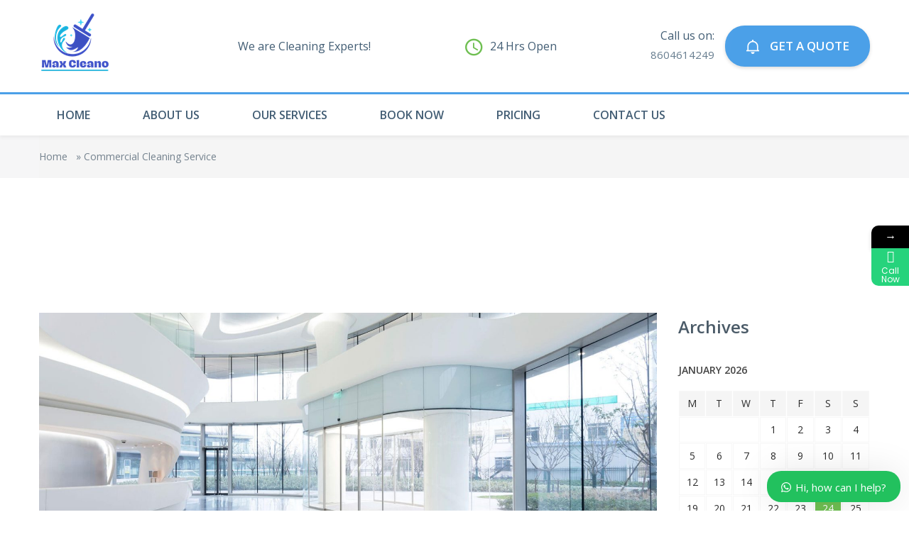

--- FILE ---
content_type: text/html; charset=UTF-8
request_url: https://maxcleano.in/gallery/commercial-cleaning-service-2/
body_size: 15168
content:
<!DOCTYPE html>
    <html lang="en-US">
        <head>
            <meta charset="UTF-8">
            <meta name="viewport" content="width=device-width, initial-scale=1">
                        <meta name='robots' content='index, follow, max-image-preview:large, max-snippet:-1, max-video-preview:-1' />

	<!-- This site is optimized with the Yoast SEO plugin v26.8 - https://yoast.com/product/yoast-seo-wordpress/ -->
	<title>Commercial Cleaning Service - Max Cleano</title>
	<link rel="canonical" href="https://maxcleano.in/gallery/commercial-cleaning-service-2/" />
	<meta property="og:locale" content="en_US" />
	<meta property="og:type" content="article" />
	<meta property="og:title" content="Commercial Cleaning Service - Max Cleano" />
	<meta property="og:url" content="https://maxcleano.in/gallery/commercial-cleaning-service-2/" />
	<meta property="og:site_name" content="Max Cleano" />
	<meta property="og:image" content="https://maxcleano.in/wp-content/uploads/2017/06/gallery-img-01-big.jpg" />
	<meta property="og:image:width" content="1920" />
	<meta property="og:image:height" content="1080" />
	<meta property="og:image:type" content="image/jpeg" />
	<meta name="twitter:card" content="summary_large_image" />
	<script type="application/ld+json" class="yoast-schema-graph">{"@context":"https://schema.org","@graph":[{"@type":"WebPage","@id":"https://maxcleano.in/gallery/commercial-cleaning-service-2/","url":"https://maxcleano.in/gallery/commercial-cleaning-service-2/","name":"Commercial Cleaning Service - Max Cleano","isPartOf":{"@id":"https://maxcleano.in/#website"},"primaryImageOfPage":{"@id":"https://maxcleano.in/gallery/commercial-cleaning-service-2/#primaryimage"},"image":{"@id":"https://maxcleano.in/gallery/commercial-cleaning-service-2/#primaryimage"},"thumbnailUrl":"https://maxcleano.in/wp-content/uploads/2017/06/gallery-img-01-big.jpg","datePublished":"2017-06-21T10:54:04+00:00","breadcrumb":{"@id":"https://maxcleano.in/gallery/commercial-cleaning-service-2/#breadcrumb"},"inLanguage":"en-US","potentialAction":[{"@type":"ReadAction","target":["https://maxcleano.in/gallery/commercial-cleaning-service-2/"]}]},{"@type":"ImageObject","inLanguage":"en-US","@id":"https://maxcleano.in/gallery/commercial-cleaning-service-2/#primaryimage","url":"https://maxcleano.in/wp-content/uploads/2017/06/gallery-img-01-big.jpg","contentUrl":"https://maxcleano.in/wp-content/uploads/2017/06/gallery-img-01-big.jpg","width":1920,"height":1080},{"@type":"BreadcrumbList","@id":"https://maxcleano.in/gallery/commercial-cleaning-service-2/#breadcrumb","itemListElement":[{"@type":"ListItem","position":1,"name":"Home","item":"https://maxcleano.in/"},{"@type":"ListItem","position":2,"name":"Commercial Cleaning Service"}]},{"@type":"WebSite","@id":"https://maxcleano.in/#website","url":"https://maxcleano.in/","name":"Max Cleano","description":"","potentialAction":[{"@type":"SearchAction","target":{"@type":"EntryPoint","urlTemplate":"https://maxcleano.in/?s={search_term_string}"},"query-input":{"@type":"PropertyValueSpecification","valueRequired":true,"valueName":"search_term_string"}}],"inLanguage":"en-US"}]}</script>
	<!-- / Yoast SEO plugin. -->


<link rel='dns-prefetch' href='//fonts.googleapis.com' />
<link rel="alternate" type="application/rss+xml" title="Max Cleano &raquo; Feed" href="https://maxcleano.in/feed/" />
<link rel="alternate" type="application/rss+xml" title="Max Cleano &raquo; Comments Feed" href="https://maxcleano.in/comments/feed/" />
<link rel="alternate" title="oEmbed (JSON)" type="application/json+oembed" href="https://maxcleano.in/wp-json/oembed/1.0/embed?url=https%3A%2F%2Fmaxcleano.in%2Fgallery%2Fcommercial-cleaning-service-2%2F" />
<link rel="alternate" title="oEmbed (XML)" type="text/xml+oembed" href="https://maxcleano.in/wp-json/oembed/1.0/embed?url=https%3A%2F%2Fmaxcleano.in%2Fgallery%2Fcommercial-cleaning-service-2%2F&#038;format=xml" />
<style id='wp-img-auto-sizes-contain-inline-css' type='text/css'>
img:is([sizes=auto i],[sizes^="auto," i]){contain-intrinsic-size:3000px 1500px}
/*# sourceURL=wp-img-auto-sizes-contain-inline-css */
</style>
<style id='wp-emoji-styles-inline-css' type='text/css'>

	img.wp-smiley, img.emoji {
		display: inline !important;
		border: none !important;
		box-shadow: none !important;
		height: 1em !important;
		width: 1em !important;
		margin: 0 0.07em !important;
		vertical-align: -0.1em !important;
		background: none !important;
		padding: 0 !important;
	}
/*# sourceURL=wp-emoji-styles-inline-css */
</style>
<style id='wp-block-library-inline-css' type='text/css'>
:root{--wp-block-synced-color:#7a00df;--wp-block-synced-color--rgb:122,0,223;--wp-bound-block-color:var(--wp-block-synced-color);--wp-editor-canvas-background:#ddd;--wp-admin-theme-color:#007cba;--wp-admin-theme-color--rgb:0,124,186;--wp-admin-theme-color-darker-10:#006ba1;--wp-admin-theme-color-darker-10--rgb:0,107,160.5;--wp-admin-theme-color-darker-20:#005a87;--wp-admin-theme-color-darker-20--rgb:0,90,135;--wp-admin-border-width-focus:2px}@media (min-resolution:192dpi){:root{--wp-admin-border-width-focus:1.5px}}.wp-element-button{cursor:pointer}:root .has-very-light-gray-background-color{background-color:#eee}:root .has-very-dark-gray-background-color{background-color:#313131}:root .has-very-light-gray-color{color:#eee}:root .has-very-dark-gray-color{color:#313131}:root .has-vivid-green-cyan-to-vivid-cyan-blue-gradient-background{background:linear-gradient(135deg,#00d084,#0693e3)}:root .has-purple-crush-gradient-background{background:linear-gradient(135deg,#34e2e4,#4721fb 50%,#ab1dfe)}:root .has-hazy-dawn-gradient-background{background:linear-gradient(135deg,#faaca8,#dad0ec)}:root .has-subdued-olive-gradient-background{background:linear-gradient(135deg,#fafae1,#67a671)}:root .has-atomic-cream-gradient-background{background:linear-gradient(135deg,#fdd79a,#004a59)}:root .has-nightshade-gradient-background{background:linear-gradient(135deg,#330968,#31cdcf)}:root .has-midnight-gradient-background{background:linear-gradient(135deg,#020381,#2874fc)}:root{--wp--preset--font-size--normal:16px;--wp--preset--font-size--huge:42px}.has-regular-font-size{font-size:1em}.has-larger-font-size{font-size:2.625em}.has-normal-font-size{font-size:var(--wp--preset--font-size--normal)}.has-huge-font-size{font-size:var(--wp--preset--font-size--huge)}.has-text-align-center{text-align:center}.has-text-align-left{text-align:left}.has-text-align-right{text-align:right}.has-fit-text{white-space:nowrap!important}#end-resizable-editor-section{display:none}.aligncenter{clear:both}.items-justified-left{justify-content:flex-start}.items-justified-center{justify-content:center}.items-justified-right{justify-content:flex-end}.items-justified-space-between{justify-content:space-between}.screen-reader-text{border:0;clip-path:inset(50%);height:1px;margin:-1px;overflow:hidden;padding:0;position:absolute;width:1px;word-wrap:normal!important}.screen-reader-text:focus{background-color:#ddd;clip-path:none;color:#444;display:block;font-size:1em;height:auto;left:5px;line-height:normal;padding:15px 23px 14px;text-decoration:none;top:5px;width:auto;z-index:100000}html :where(.has-border-color){border-style:solid}html :where([style*=border-top-color]){border-top-style:solid}html :where([style*=border-right-color]){border-right-style:solid}html :where([style*=border-bottom-color]){border-bottom-style:solid}html :where([style*=border-left-color]){border-left-style:solid}html :where([style*=border-width]){border-style:solid}html :where([style*=border-top-width]){border-top-style:solid}html :where([style*=border-right-width]){border-right-style:solid}html :where([style*=border-bottom-width]){border-bottom-style:solid}html :where([style*=border-left-width]){border-left-style:solid}html :where(img[class*=wp-image-]){height:auto;max-width:100%}:where(figure){margin:0 0 1em}html :where(.is-position-sticky){--wp-admin--admin-bar--position-offset:var(--wp-admin--admin-bar--height,0px)}@media screen and (max-width:600px){html :where(.is-position-sticky){--wp-admin--admin-bar--position-offset:0px}}

/*# sourceURL=wp-block-library-inline-css */
</style><style id='global-styles-inline-css' type='text/css'>
:root{--wp--preset--aspect-ratio--square: 1;--wp--preset--aspect-ratio--4-3: 4/3;--wp--preset--aspect-ratio--3-4: 3/4;--wp--preset--aspect-ratio--3-2: 3/2;--wp--preset--aspect-ratio--2-3: 2/3;--wp--preset--aspect-ratio--16-9: 16/9;--wp--preset--aspect-ratio--9-16: 9/16;--wp--preset--color--black: #000000;--wp--preset--color--cyan-bluish-gray: #abb8c3;--wp--preset--color--white: #ffffff;--wp--preset--color--pale-pink: #f78da7;--wp--preset--color--vivid-red: #cf2e2e;--wp--preset--color--luminous-vivid-orange: #ff6900;--wp--preset--color--luminous-vivid-amber: #fcb900;--wp--preset--color--light-green-cyan: #7bdcb5;--wp--preset--color--vivid-green-cyan: #00d084;--wp--preset--color--pale-cyan-blue: #8ed1fc;--wp--preset--color--vivid-cyan-blue: #0693e3;--wp--preset--color--vivid-purple: #9b51e0;--wp--preset--gradient--vivid-cyan-blue-to-vivid-purple: linear-gradient(135deg,rgb(6,147,227) 0%,rgb(155,81,224) 100%);--wp--preset--gradient--light-green-cyan-to-vivid-green-cyan: linear-gradient(135deg,rgb(122,220,180) 0%,rgb(0,208,130) 100%);--wp--preset--gradient--luminous-vivid-amber-to-luminous-vivid-orange: linear-gradient(135deg,rgb(252,185,0) 0%,rgb(255,105,0) 100%);--wp--preset--gradient--luminous-vivid-orange-to-vivid-red: linear-gradient(135deg,rgb(255,105,0) 0%,rgb(207,46,46) 100%);--wp--preset--gradient--very-light-gray-to-cyan-bluish-gray: linear-gradient(135deg,rgb(238,238,238) 0%,rgb(169,184,195) 100%);--wp--preset--gradient--cool-to-warm-spectrum: linear-gradient(135deg,rgb(74,234,220) 0%,rgb(151,120,209) 20%,rgb(207,42,186) 40%,rgb(238,44,130) 60%,rgb(251,105,98) 80%,rgb(254,248,76) 100%);--wp--preset--gradient--blush-light-purple: linear-gradient(135deg,rgb(255,206,236) 0%,rgb(152,150,240) 100%);--wp--preset--gradient--blush-bordeaux: linear-gradient(135deg,rgb(254,205,165) 0%,rgb(254,45,45) 50%,rgb(107,0,62) 100%);--wp--preset--gradient--luminous-dusk: linear-gradient(135deg,rgb(255,203,112) 0%,rgb(199,81,192) 50%,rgb(65,88,208) 100%);--wp--preset--gradient--pale-ocean: linear-gradient(135deg,rgb(255,245,203) 0%,rgb(182,227,212) 50%,rgb(51,167,181) 100%);--wp--preset--gradient--electric-grass: linear-gradient(135deg,rgb(202,248,128) 0%,rgb(113,206,126) 100%);--wp--preset--gradient--midnight: linear-gradient(135deg,rgb(2,3,129) 0%,rgb(40,116,252) 100%);--wp--preset--font-size--small: 13px;--wp--preset--font-size--medium: 20px;--wp--preset--font-size--large: 36px;--wp--preset--font-size--x-large: 42px;--wp--preset--spacing--20: 0.44rem;--wp--preset--spacing--30: 0.67rem;--wp--preset--spacing--40: 1rem;--wp--preset--spacing--50: 1.5rem;--wp--preset--spacing--60: 2.25rem;--wp--preset--spacing--70: 3.38rem;--wp--preset--spacing--80: 5.06rem;--wp--preset--shadow--natural: 6px 6px 9px rgba(0, 0, 0, 0.2);--wp--preset--shadow--deep: 12px 12px 50px rgba(0, 0, 0, 0.4);--wp--preset--shadow--sharp: 6px 6px 0px rgba(0, 0, 0, 0.2);--wp--preset--shadow--outlined: 6px 6px 0px -3px rgb(255, 255, 255), 6px 6px rgb(0, 0, 0);--wp--preset--shadow--crisp: 6px 6px 0px rgb(0, 0, 0);}:where(.is-layout-flex){gap: 0.5em;}:where(.is-layout-grid){gap: 0.5em;}body .is-layout-flex{display: flex;}.is-layout-flex{flex-wrap: wrap;align-items: center;}.is-layout-flex > :is(*, div){margin: 0;}body .is-layout-grid{display: grid;}.is-layout-grid > :is(*, div){margin: 0;}:where(.wp-block-columns.is-layout-flex){gap: 2em;}:where(.wp-block-columns.is-layout-grid){gap: 2em;}:where(.wp-block-post-template.is-layout-flex){gap: 1.25em;}:where(.wp-block-post-template.is-layout-grid){gap: 1.25em;}.has-black-color{color: var(--wp--preset--color--black) !important;}.has-cyan-bluish-gray-color{color: var(--wp--preset--color--cyan-bluish-gray) !important;}.has-white-color{color: var(--wp--preset--color--white) !important;}.has-pale-pink-color{color: var(--wp--preset--color--pale-pink) !important;}.has-vivid-red-color{color: var(--wp--preset--color--vivid-red) !important;}.has-luminous-vivid-orange-color{color: var(--wp--preset--color--luminous-vivid-orange) !important;}.has-luminous-vivid-amber-color{color: var(--wp--preset--color--luminous-vivid-amber) !important;}.has-light-green-cyan-color{color: var(--wp--preset--color--light-green-cyan) !important;}.has-vivid-green-cyan-color{color: var(--wp--preset--color--vivid-green-cyan) !important;}.has-pale-cyan-blue-color{color: var(--wp--preset--color--pale-cyan-blue) !important;}.has-vivid-cyan-blue-color{color: var(--wp--preset--color--vivid-cyan-blue) !important;}.has-vivid-purple-color{color: var(--wp--preset--color--vivid-purple) !important;}.has-black-background-color{background-color: var(--wp--preset--color--black) !important;}.has-cyan-bluish-gray-background-color{background-color: var(--wp--preset--color--cyan-bluish-gray) !important;}.has-white-background-color{background-color: var(--wp--preset--color--white) !important;}.has-pale-pink-background-color{background-color: var(--wp--preset--color--pale-pink) !important;}.has-vivid-red-background-color{background-color: var(--wp--preset--color--vivid-red) !important;}.has-luminous-vivid-orange-background-color{background-color: var(--wp--preset--color--luminous-vivid-orange) !important;}.has-luminous-vivid-amber-background-color{background-color: var(--wp--preset--color--luminous-vivid-amber) !important;}.has-light-green-cyan-background-color{background-color: var(--wp--preset--color--light-green-cyan) !important;}.has-vivid-green-cyan-background-color{background-color: var(--wp--preset--color--vivid-green-cyan) !important;}.has-pale-cyan-blue-background-color{background-color: var(--wp--preset--color--pale-cyan-blue) !important;}.has-vivid-cyan-blue-background-color{background-color: var(--wp--preset--color--vivid-cyan-blue) !important;}.has-vivid-purple-background-color{background-color: var(--wp--preset--color--vivid-purple) !important;}.has-black-border-color{border-color: var(--wp--preset--color--black) !important;}.has-cyan-bluish-gray-border-color{border-color: var(--wp--preset--color--cyan-bluish-gray) !important;}.has-white-border-color{border-color: var(--wp--preset--color--white) !important;}.has-pale-pink-border-color{border-color: var(--wp--preset--color--pale-pink) !important;}.has-vivid-red-border-color{border-color: var(--wp--preset--color--vivid-red) !important;}.has-luminous-vivid-orange-border-color{border-color: var(--wp--preset--color--luminous-vivid-orange) !important;}.has-luminous-vivid-amber-border-color{border-color: var(--wp--preset--color--luminous-vivid-amber) !important;}.has-light-green-cyan-border-color{border-color: var(--wp--preset--color--light-green-cyan) !important;}.has-vivid-green-cyan-border-color{border-color: var(--wp--preset--color--vivid-green-cyan) !important;}.has-pale-cyan-blue-border-color{border-color: var(--wp--preset--color--pale-cyan-blue) !important;}.has-vivid-cyan-blue-border-color{border-color: var(--wp--preset--color--vivid-cyan-blue) !important;}.has-vivid-purple-border-color{border-color: var(--wp--preset--color--vivid-purple) !important;}.has-vivid-cyan-blue-to-vivid-purple-gradient-background{background: var(--wp--preset--gradient--vivid-cyan-blue-to-vivid-purple) !important;}.has-light-green-cyan-to-vivid-green-cyan-gradient-background{background: var(--wp--preset--gradient--light-green-cyan-to-vivid-green-cyan) !important;}.has-luminous-vivid-amber-to-luminous-vivid-orange-gradient-background{background: var(--wp--preset--gradient--luminous-vivid-amber-to-luminous-vivid-orange) !important;}.has-luminous-vivid-orange-to-vivid-red-gradient-background{background: var(--wp--preset--gradient--luminous-vivid-orange-to-vivid-red) !important;}.has-very-light-gray-to-cyan-bluish-gray-gradient-background{background: var(--wp--preset--gradient--very-light-gray-to-cyan-bluish-gray) !important;}.has-cool-to-warm-spectrum-gradient-background{background: var(--wp--preset--gradient--cool-to-warm-spectrum) !important;}.has-blush-light-purple-gradient-background{background: var(--wp--preset--gradient--blush-light-purple) !important;}.has-blush-bordeaux-gradient-background{background: var(--wp--preset--gradient--blush-bordeaux) !important;}.has-luminous-dusk-gradient-background{background: var(--wp--preset--gradient--luminous-dusk) !important;}.has-pale-ocean-gradient-background{background: var(--wp--preset--gradient--pale-ocean) !important;}.has-electric-grass-gradient-background{background: var(--wp--preset--gradient--electric-grass) !important;}.has-midnight-gradient-background{background: var(--wp--preset--gradient--midnight) !important;}.has-small-font-size{font-size: var(--wp--preset--font-size--small) !important;}.has-medium-font-size{font-size: var(--wp--preset--font-size--medium) !important;}.has-large-font-size{font-size: var(--wp--preset--font-size--large) !important;}.has-x-large-font-size{font-size: var(--wp--preset--font-size--x-large) !important;}
/*# sourceURL=global-styles-inline-css */
</style>

<style id='classic-theme-styles-inline-css' type='text/css'>
/*! This file is auto-generated */
.wp-block-button__link{color:#fff;background-color:#32373c;border-radius:9999px;box-shadow:none;text-decoration:none;padding:calc(.667em + 2px) calc(1.333em + 2px);font-size:1.125em}.wp-block-file__button{background:#32373c;color:#fff;text-decoration:none}
/*# sourceURL=/wp-includes/css/classic-themes.min.css */
</style>
<link rel='stylesheet' id='contact-form-7-css' href='https://maxcleano.in/wp-content/plugins/contact-form-7/includes/css/styles.css?ver=5.4' type='text/css' media='all' />
<link rel='stylesheet' id='woocommerce-layout-css' href='https://maxcleano.in/wp-content/plugins/woocommerce/assets/css/woocommerce-layout.css?ver=5.1.0' type='text/css' media='all' />
<link rel='stylesheet' id='woocommerce-smallscreen-css' href='https://maxcleano.in/wp-content/plugins/woocommerce/assets/css/woocommerce-smallscreen.css?ver=5.1.0' type='text/css' media='only screen and (max-width: 768px)' />
<link rel='stylesheet' id='woocommerce-general-css' href='https://maxcleano.in/wp-content/plugins/woocommerce/assets/css/woocommerce.css?ver=5.1.0' type='text/css' media='all' />
<style id='woocommerce-inline-inline-css' type='text/css'>
.woocommerce form .form-row .required { visibility: visible; }
/*# sourceURL=woocommerce-inline-inline-css */
</style>
<link rel='stylesheet' id='cleaning-services-fonts-css' href='https://fonts.googleapis.com/css?family=Open+Sans%3A100%2C100i%2C200%2C200i%2C300%2C300i%2C400%2C400i%2C600%2C600i%2C700%2C700i%2C800%2C800i%2C900%2C900i&#038;subset=latin%2Ccyrillic-ext%2Clatin-ext%2Ccyrillic%2Cgreek-ext%2Cgreek%2Cvietnamese' type='text/css' media='all' />
<link rel='stylesheet' id='wws-public-style-css' href='https://maxcleano.in/wp-content/plugins/wordpress-whatsapp-support/assets/css/wws-public-style.css?ver=2.0.1' type='text/css' media='all' />
<style id='wws-public-style-inline-css' type='text/css'>
.wws--bg-color {
            background-color: #22c15e;
        }.wws--text-color {
                color: #ffffff;
        }.wws-popup__open-btn {
                padding: 8px 20px;
                font-size: 15px;
                border-radius: 20px;
                display: inline-block;
                margin-top: 15px;
                cursor: pointer;
            }.wws-popup-container--position { 
                    right: 12px; 
                    bottom: 12px; 
                }
                .wws-popup__open-btn { float: right; }
                .wws-gradient--position {
                  bottom: 0;
                  right: 0;
                  background: radial-gradient(ellipse at bottom right, rgba(29, 39, 54, 0.2) 0, rgba(29, 39, 54, 0) 72%);
                }
/*# sourceURL=wws-public-style-inline-css */
</style>
<link rel='stylesheet' id='wws-public-template-css' href='https://maxcleano.in/wp-content/plugins/wordpress-whatsapp-support/assets/css/wws-public-template-1.css?ver=2.0.1' type='text/css' media='all' />
<link rel='stylesheet' id='cleaning-services-forms-css' href='https://maxcleano.in/wp-content/plugins/cleaning_services-core//js/forms.js?ver=6.9' type='text/css' media='all' />
<link rel='stylesheet' id='mystickyelements-google-fonts-css' href='https://fonts.googleapis.com/css?family=Poppins%3A400%2C500%2C600%2C700&#038;ver=6.9' type='text/css' media='all' />
<link rel='stylesheet' id='font-awesome-css-css' href='https://maxcleano.in/wp-content/plugins/mystickyelements/css/font-awesome.min.css?ver=1.9.5' type='text/css' media='all' />
<link rel='stylesheet' id='mystickyelements-front-css-css' href='https://maxcleano.in/wp-content/plugins/mystickyelements/css/mystickyelements-front.min.css?ver=1.9.5' type='text/css' media='all' />
<link rel='stylesheet' id='bootstrap-css' href='https://maxcleano.in/wp-content/themes/cleaning-services/css/vendor/bootstrap.min.css' type='text/css' media='all' />
<link rel='stylesheet' id='animate-css' href='https://maxcleano.in/wp-content/themes/cleaning-services/css/vendor/animate.min.css' type='text/css' media='all' />
<link rel='stylesheet' id='slick-css' href='https://maxcleano.in/wp-content/themes/cleaning-services/css/vendor/slick.css' type='text/css' media='all' />
<link rel='stylesheet' id='light-css' href='https://maxcleano.in/wp-content/themes/cleaning-services/css/vendor/lightbox.css' type='text/css' media='all' />
<link rel='stylesheet' id='cleaning-services-shop-css' href='https://maxcleano.in/wp-content/themes/cleaning-services/css/shop.css' type='text/css' media='all' />
<link rel='stylesheet' id='cleaning-services-style-css' href='https://maxcleano.in/wp-content/themes/cleaning-services/style.css?ver=6.9' type='text/css' media='all' />
<style id='cleaning-services-style-inline-css' type='text/css'>
    body{
    font-family:Open Sans;
font-weight:400;
font-size:16px;
line-height:26px;
    }
    a{  }
    a:hover{  }

    .cleaning_services_wc_products_tab.vc_tta.vc_tta-style-classic .vc_tta-tab a{ font-family:Open Sans;
 }

    .widget-title, .title-contact-info, .widgettitle{
    font-family:Open Sans;
    font-weight:400;
    font-size:16px;
    }

    body {
        }

    h1, h2.h-lg{
    font-family:Open Sans;
font-weight:600;
font-size:50px;
line-height:60px;
    }

    h2, h1.h-sm{
    font-family:Open Sans;
font-weight:600;
font-size:36px;
line-height:40px;
    }

    h3{
    font-family:Open Sans;
font-weight:600;
font-size:30px;
line-height:40px;
    }

    h4{
    font-family:Open Sans;
font-weight:600;
font-size:26px;
line-height:40px;
    }

    h5{
    font-family:Open Sans;
font-weight:600;
font-size:22px;
line-height:40px;
    }

    h6{
    font-family:Open Sans;
font-weight:600;
font-size:18px;
line-height:40px;
    }

    h1, h2, h3, h4, h5, h6, h2.h-lg, h1.h-sm{
        }

    .get-banner h2,
    .get-banner-2 h2, 
    .get-banner-2 h3, 
    .get-banner-2 h4, 
    .get-banner-2 h5, 
    .get-banner-2 p,
    .fact-item-text-wrap,
    .block-testimonials-bg .testimonial-item h2, 
    .block-testimonials-bg .testimonial-item h3, 
    .block-testimonials-bg .testimonial-item h4, 
    .block-testimonials-bg .testimonial-item h5, 
    .block-testimonials-bg .testimonial-item h6,
    .block-testimonials-bg .testimonial-item-inside:after,
    .coupon-ribbon,
    .get-banner,
    .banner-text-2u .bg-gradient i,
    .banner-text-2u .bg-gradient p{
        }
    .page-footer .backToTop{
        }

    .page-footer .backToTop:hover{
        }
    .text-icon-hor-icon .icon,
    .text-icon-icon .icon,
    .page-header-shedule .icon,
    .page-footer-shedule .icon,
    .prices-box-price b,
    .cleaning-faq-text .vc_toggle_title>h4,
    .contact-info-sm > .icon,.contact-info > .icon{
        }
    .marker-list > li:after,
    .how-works-title span,
    .filters-by-category ul li a:hover, 
    .filters-by-category ul li a.selected,
    .coupon-text-2 span,
    .news-prw-date,
    .service-box-link{
        }
    .person-divider,
    .cleaning-faq-text .vc_toggle_default .vc_toggle_icon::after, 
    .cleaning-faq-text .vc_toggle_default .vc_toggle_icon::before{
        }

    .slick-dots li button{
        }

    .slick-dots li.slick-active button, 
    .slick-dots li.slick-active button:hover{
        }

    /*Menu Color*/
    .page-header .menu li a,
    .page-header .menu li.menu-item-has-children:hover ul.sub-menu li a{
        }
    .page-header .menu li a:hover, 
    .page-header .menu li.menu-item-has-children:hover a, 
    .page-header .menu li.current-menu-item > a,
    .page-header .menu li.current-menu-parent > a,
    .page-header .menu ul li a:hover,
    .page-header .menu li.menu-item-has-children:hover ul.sub-menu li a:hover,
    .menu-toggle,
    .menu-toggle:hover, 
    .menu-toggle:focus{
        }
    .page-header-top::before{
            }
    .page-header-menu{
        }

    .page-header-menu.doubletap {
            }

    .breadcrumbs,
    .breadcrumb{
        }

    .breadcrumbs .breadcrumb, .breadcrumbs .breadcrumb li, .breadcrumbs .breadcrumb a{
        }

    .breadcrumbs .breadcrumb a:hover {
        }


    /*Slider Color*/
    #mainSlider .slide-content h2 {
        }

    #mainSlider .slide-content .btn, 
    #mainSlider .slide-content .btn:focus, 
    #mainSlider .slide-content .btn.focus {
                }

    #mainSlider .slide-content .btn:hover, 
    #mainSlider .slide-content .btn.active{
                }

    #mainSlider .slick-prev:before, 
    #mainSlider .slick-next:before{
        }
    #mainSlider .slick-prev:hover:before,
    #mainSlider .slick-next:hover:before{
        }
    #mainSlider .slick-prev:before, 
    #mainSlider .slick-next:before{
        }

    /*Button Color*/
    .btn, .more-link{
            }
    .btn:hover{
            }
    .btn-white:hover [class*='icon']{
        }
    .btn-white, .btn-white.focus, .btn-white:focus {
            }

    /*Other Color Section*/

    .how-works-number,.discount-box{
        }
    .how-works-number--color1,.discount-box--color1{
        }
    .how-works-number--color2,.discount-box--color2{
        }
    .how-works-number--color3,.discount-box--color3{
        }

    .news-prw-link {
            }

    .news-prw-link:hover {
            }

    .gallery-item-caption,
    .gallery-item-zoom,
    .gallery-item-zoom:hover{
        }
    .gallery-item-zoom:before,
    .gallery-item-caption:before{
     
    }

    .coupon-print{
     
     
    }

    .coupon-print:hover{
     }

    .services-list li.active, 
    #menu-service-menu.menu li.current-menu-item{
        }

    /*Footer Color Section*/
    .page-footer-menu{
    background-image: -webkit-gradient(linear, left top, right top, from(), to());
    background-image: -webkit-linear-gradient(left, , );
    background-image: -o-linear-gradient(left, , );
    background-image: linear-gradient(90deg, ,  );
    }
    .page-footer .menu li a {
        }

    .page-footer .menu li a:hover, 
    .page-footer .menu li:hover > a, 
    .page-footer .menu li.active > a{
        }

    /*Shop Color*/
    .title-aside::after{
        }
    .woocommerce .category-list > li:after,
    .woocommerce .star-rating span::before{
        }
    .page-header .header-cart a.icon{
        }

    .page-header .header-cart:hover a.icon,
    .page-header .header-cart.opened a.icon {
        }

    .page-header .header-cart .badge{
        }

    .page-header .header-cart:hover .badge, 
    .page-header .header-cart.opened .badge{
            }
    .woocommerce .widget_price_filter .ui-slider .ui-slider-range {
        }
    .woocommerce .widget_price_filter .ui-slider .ui-slider-handle {
        }
    .woocommerce span.onsale{
            }
    .woocommerce .star-rating span::before {
        }
    .woocommerce nav.woocommerce-pagination ul li a:focus, 
    .woocommerce nav.woocommerce-pagination ul li a:hover, 
    .woocommerce nav.woocommerce-pagination ul li span.current{
                }

        .coupon-ribbon {
    background: url("http://maxcleano.in/wp-content/themes/cleaning-services/images/coupon-ribbon.png") no-repeat right top;
    }

/*# sourceURL=cleaning-services-style-inline-css */
</style>
<link rel='stylesheet' id='cleaning-services-wp-default-norm-css' href='https://maxcleano.in/wp-content/themes/cleaning-services/css/wp-default-norm.css' type='text/css' media='all' />
<link rel='stylesheet' id='bootstrap-datetimepicker-css' href='https://maxcleano.in/wp-content/themes/cleaning-services/css/vendor/bootstrap-datetimepicker.css' type='text/css' media='all' />
<link rel='stylesheet' id='nouislider-css' href='https://maxcleano.in/wp-content/themes/cleaning-services/css/vendor/nouislider.css' type='text/css' media='all' />
<link rel='stylesheet' id='icomoon-css' href='https://maxcleano.in/wp-content/themes/cleaning-services/fonts/style.css' type='text/css' media='all' />
<script type="text/javascript" src="https://maxcleano.in/wp-includes/js/jquery/jquery.min.js?ver=3.7.1" id="jquery-core-js"></script>
<script type="text/javascript" src="https://maxcleano.in/wp-includes/js/jquery/jquery-migrate.min.js?ver=3.4.1" id="jquery-migrate-js"></script>
<script type="text/javascript" src="https://maxcleano.in/wp-content/plugins/woocommerce/assets/js/jquery-blockui/jquery.blockUI.min.js?ver=2.70" id="jquery-blockui-js"></script>
<script type="text/javascript" id="wc-add-to-cart-js-extra">
/* <![CDATA[ */
var wc_add_to_cart_params = {"ajax_url":"/wp-admin/admin-ajax.php","wc_ajax_url":"/?wc-ajax=%%endpoint%%","i18n_view_cart":"View cart","cart_url":"https://maxcleano.in/cart/","is_cart":"","cart_redirect_after_add":"no"};
//# sourceURL=wc-add-to-cart-js-extra
/* ]]> */
</script>
<script type="text/javascript" src="https://maxcleano.in/wp-content/plugins/woocommerce/assets/js/frontend/add-to-cart.min.js?ver=5.1.0" id="wc-add-to-cart-js"></script>
<script type="text/javascript" src="https://maxcleano.in/wp-content/plugins/js_composer/assets/js/vendors/woocommerce-add-to-cart.js?ver=5.6" id="vc_woocommerce-add-to-cart-js-js"></script>
<link rel="https://api.w.org/" href="https://maxcleano.in/wp-json/" /><link rel="EditURI" type="application/rsd+xml" title="RSD" href="https://maxcleano.in/xmlrpc.php?rsd" />
<meta name="generator" content="WordPress 6.9" />
<meta name="generator" content="WooCommerce 5.1.0" />
<link rel='shortlink' href='https://maxcleano.in/?p=450' />
<meta name="framework" content="Redux 4.1.24" /><!-- Global site tag (gtag.js) - Google Ads -->
<script async src="https://www.googletagmanager.com/gtag/js?id=AW-10866832387"></script>
<script>
  window.dataLayer = window.dataLayer || [];
  function gtag(){dataLayer.push(arguments);}
  gtag('js', new Date());

  gtag('config', 'AW-10866832387');
</script>	<noscript><style>.woocommerce-product-gallery{ opacity: 1 !important; }</style></noscript>
	<meta name="generator" content="Powered by WPBakery Page Builder - drag and drop page builder for WordPress."/>
<!--[if lte IE 9]><link rel="stylesheet" type="text/css" href="https://maxcleano.in/wp-content/plugins/js_composer/assets/css/vc_lte_ie9.min.css" media="screen"><![endif]-->		<style type="text/css" id="wp-custom-css">
			.fact-item-text{font-size:14px}
body.is-loaded .page-header .menu, body.is-loaded .page-header .logo img{height:100px}

@media (min-width: 1200px)
	{.clean-with-conscience{background-image:url(http://maxcleano.in/wp-content/uploads/2021/03/image.png)}}


@media (max-width: 767px){.page-header .logo img{max-width:100%!important;min-width:100px!important}}

.page-header .header-cart{display:none}		</style>
		<noscript><style type="text/css"> .wpb_animate_when_almost_visible { opacity: 1; }</style></noscript>        </head>
        <body  class="wp-singular gallery-template-default single single-gallery postid-450 wp-theme-cleaning-services theme-cleaning-services woocommerce-no-js wpb-js-composer js-comp-ver-5.6 vc_responsive">
                        <!-- Header -->
                        <header class="page-header header-sticky">
                                                        <div class="page-header-mobile-info">
                        <div class="page-header-mobile-info-content">
                                                        <div class="page-header-info"><i class="icon icon-technology"></i>
                                <span style="color: #677d8f;font-family: 'Open Sans';font-size: 15px">8604614249</span>                            </div>
                            <div class="page-header-info"><i class="icon icon-clock"></i>
                                24 Hrs Open                            </div>
                            <div class="page-header-info"><i class="icon icon-speech-bubble"></i>
                                <a href="info@maxcleano.in">info@maxcleano.in</a>                            </div>
                            <ul class="social-list">
                                                                <li>
                                    <a class="icon icon-google-plus-logo" href="#"></a>
                                </li>
                                                                                                <li>
                                    <a class="icon icon-facebook-logo" href="#"></a>
                                </li>
                                                                                                <li>
                                    <a class="icon icon-twitter-logo" href="#"></a>
                                </li>
                                                                                                <li>
                                    <a class="icon icon-instagram-logo" href="#"></a>
                                </li>
                                                            </ul>
                        </div>
                    </div>
                                        <div class="page-header-top">
                        <div class="container">
                            <div class="page-header-mobile-info-toggle"></div>
                                                        <div class="logo">
                                <a href="https://maxcleano.in/"><img src="https://maxcleano.in/wp-content/uploads/2021/03/max-cleano-1.png" alt="Logo">
                                </a>
                                <div class="shine"></div>
                            </div>     
                                    
                                                        <div class="page-header-top-middle hidden-xs">
                                <div class="page-header-slogan visible-lg">
                                    We are Cleaning
Experts!                                </div>
                                <div class="page-header-shedule hidden-xs">
                                                                         <i class="icon icon-clock"></i>
                                   24 Hrs Open                                </div>
                                <div class="page-header-phone text-right">
                                    <span class="visible-lg visible-md visible-sm">
                                        Call us on:                                    </span>
                                    <span class="phone-number">
                                        <span style="color: #677d8f;font-family: 'Open Sans';font-size: 15px">8604614249</span>                                    </span>
                                </div>
                            </div>
                                                        <div class="quote-button-wrap">
                                <a href="https://maxcleano.in/order-page/" class="btn"><i class="icon icon-bell"></i> 
                                GET A QUOTE                                </a>
                            </div>
                                                        <div class="header-cart">
                                                                <a class="cart-contents icon icon-market" href="javascript:void(0)" title="View your shopping cart"></a>
                                <div class="header-cart-dropdown">
                                    

		<div class="empty">No products in the cart.</div>





                                </div>
                            </div>
                                                    </div>
                    </div>
                    <a href="#" class="menu-toggle"><i class="icon-line-menu"></i><i class="icon-cancel"></i></a>
                    <div class="page-header-menu doubletap">
                        <div class="container">     
                            <ul id="menu-id" class="menu navbar-nav"><li id="nav-menu-item-1266" class="main-menu-item  menu-item-even menu-item-depth-0 menu-item menu-item-type-post_type menu-item-object-page menu-item-home"><a href="https://maxcleano.in/" class="menu-link main-menu-link">Home</a></li>
<li id="nav-menu-item-1270" class="main-menu-item  menu-item-even menu-item-depth-0 menu-item menu-item-type-post_type menu-item-object-page"><a href="https://maxcleano.in/about-us/" class="menu-link main-menu-link">About Us</a></li>
<li id="nav-menu-item-1288" class="main-menu-item  menu-item-even menu-item-depth-0 menu-item menu-item-type-post_type menu-item-object-page"><a href="https://maxcleano.in/our-services/" class="menu-link main-menu-link">Our Services</a></li>
<li id="nav-menu-item-1272" class="main-menu-item  menu-item-even menu-item-depth-0 menu-item menu-item-type-post_type menu-item-object-page"><a href="https://maxcleano.in/order-page/" class="menu-link main-menu-link">Book Now</a></li>
<li id="nav-menu-item-1332" class="main-menu-item  menu-item-even menu-item-depth-0 menu-item menu-item-type-post_type menu-item-object-page"><a href="https://maxcleano.in/pricing/" class="menu-link main-menu-link">Pricing</a></li>
<li id="nav-menu-item-1265" class="main-menu-item  menu-item-even menu-item-depth-0 menu-item menu-item-type-post_type menu-item-object-page"><a href="https://maxcleano.in/contacts/" class="menu-link main-menu-link">Contact Us</a></li>
</ul>                        </div>
                    </div>
                </header>		                    <div class="block breadcrumbs">
                        <div class="container">
                            <div class="breadcrumb">
                                <span><span><a href="https://maxcleano.in/">Home</a></span> » <span class="breadcrumb_last" aria-current="page">Commercial Cleaning Service</span></span>                            </div>
                        </div>
                    </div>
                    	    <div id="pageContent">
		<div class="container">
						<div class="row">
				<div class="col-md-9 column-center primary">
					<div class="blog-post single single_pg_cont">
															<div class="post-image">
										<div class="blog-post contant-main">	
    <div class="post-image">
                <img width="1920" height="1080" src="https://maxcleano.in/wp-content/uploads/2017/06/gallery-img-01-big.jpg" class="attachment-full size-full wp-post-image" alt="" decoding="async" fetchpriority="high" srcset="https://maxcleano.in/wp-content/uploads/2017/06/gallery-img-01-big.jpg 1920w, https://maxcleano.in/wp-content/uploads/2017/06/gallery-img-01-big-600x338.jpg 600w, https://maxcleano.in/wp-content/uploads/2017/06/gallery-img-01-big-300x169.jpg 300w, https://maxcleano.in/wp-content/uploads/2017/06/gallery-img-01-big-1024x576.jpg 1024w, https://maxcleano.in/wp-content/uploads/2017/06/gallery-img-01-big-768x432.jpg 768w, https://maxcleano.in/wp-content/uploads/2017/06/gallery-img-01-big-1536x864.jpg 1536w, https://maxcleano.in/wp-content/uploads/2017/06/gallery-img-01-big-859x483.jpg 859w" sizes="(max-width: 1920px) 100vw, 1920px" />    </div>
    <ul class="post-meta"><li  class="post-meta-date"> <a href="https://maxcleano.in/gallery/commercial-cleaning-service-2/" rel="bookmark"><time class="entry-date published updated" datetime="2017-06-21T10:54:04+00:00">June 21, 2017</time></a></li><li class="post-meta-reviews"><i class="icon icon-speech-bubble"></i><span>0</span></li></ul>    <h1 class="post-title">Commercial Cleaning Service</h1><div class="post-author">by <span class="author vcard"><a class="url fn n" href="https://maxcleano.in/author/admin/">admin</a></span></div>    <div class="post-teaser">
            </div>
     </div>									</div>
								<div class="divider-line"></div>					</div>
				</div>
				<div class="col-md-3">
					<div class="widget_calendar side-block widget" id="calendar-1"><h3 class="title-aside">Archives</h3><div id="calendar_wrap" class="calendar_wrap"><table id="wp-calendar" class="wp-calendar-table">
	<caption>January 2026</caption>
	<thead>
	<tr>
		<th scope="col" aria-label="Monday">M</th>
		<th scope="col" aria-label="Tuesday">T</th>
		<th scope="col" aria-label="Wednesday">W</th>
		<th scope="col" aria-label="Thursday">T</th>
		<th scope="col" aria-label="Friday">F</th>
		<th scope="col" aria-label="Saturday">S</th>
		<th scope="col" aria-label="Sunday">S</th>
	</tr>
	</thead>
	<tbody>
	<tr>
		<td colspan="3" class="pad">&nbsp;</td><td>1</td><td>2</td><td>3</td><td>4</td>
	</tr>
	<tr>
		<td>5</td><td>6</td><td>7</td><td>8</td><td>9</td><td>10</td><td>11</td>
	</tr>
	<tr>
		<td>12</td><td>13</td><td>14</td><td>15</td><td>16</td><td>17</td><td>18</td>
	</tr>
	<tr>
		<td>19</td><td>20</td><td>21</td><td>22</td><td>23</td><td id="today">24</td><td>25</td>
	</tr>
	<tr>
		<td>26</td><td>27</td><td>28</td><td>29</td><td>30</td><td>31</td>
		<td class="pad" colspan="1">&nbsp;</td>
	</tr>
	</tbody>
	</table><nav aria-label="Previous and next months" class="wp-calendar-nav">
		<span class="wp-calendar-nav-prev"><a href="https://maxcleano.in/2021/03/">&laquo; Mar</a></span>
		<span class="pad">&nbsp;</span>
		<span class="wp-calendar-nav-next">&nbsp;</span>
	</nav></div></div><div class="widget_categories side-block widget" id="categories-3"><h3 class="title-aside">Post Categories</h3>
			<ul>
					<li class="cat-item cat-item-16"><a href="https://maxcleano.in/category/audios/">Audios</a>
</li>
	<li class="cat-item cat-item-17"><a href="https://maxcleano.in/category/daily-inspiration/">Daily Inspiration</a>
</li>
	<li class="cat-item cat-item-18"><a href="https://maxcleano.in/category/freelance/">Freelance</a>
</li>
	<li class="cat-item cat-item-19"><a href="https://maxcleano.in/category/links/">Links</a>
</li>
	<li class="cat-item cat-item-20"><a href="https://maxcleano.in/category/mobile/">Mobile</a>
</li>
	<li class="cat-item cat-item-21"><a href="https://maxcleano.in/category/photography/">Photography</a>
</li>
	<li class="cat-item cat-item-1"><a href="https://maxcleano.in/category/uncategorized/">Uncategorized</a>
</li>
			</ul>

			</div><div class="widget_tag_cloud side-block widget" id="tag_cloud-1"><h3 class="title-aside">Popular tags</h3><div class="tagcloud"><a href="https://maxcleano.in/tag/cleaning/" class="tag-cloud-link tag-link-25 tag-link-position-1" style="font-size: 8pt;" aria-label="Cleaning (4 items)">Cleaning</a>
<a href="https://maxcleano.in/tag/housekeeping/" class="tag-cloud-link tag-link-27 tag-link-position-2" style="font-size: 8pt;" aria-label="Housekeeping (4 items)">Housekeeping</a>
<a href="https://maxcleano.in/tag/window-cleaner/" class="tag-cloud-link tag-link-33 tag-link-position-3" style="font-size: 8pt;" aria-label="Window Cleaner (4 items)">Window Cleaner</a></div>
</div><div class="widget_smart_posts_grid side-block widget" id="smart_posts_grid-1"><h3 class="title-aside">Featured Posts</h3>                <div class="blog-post post-preview">
                    <div class="post-image">
                        <a href="https://maxcleano.in/2021/03/22/hello-world/">
                                                        <!--<img src="images/blog/blog-post-featured-1.jpg" alt="">-->
                        </a>
                    </div>
                    <ul class="post-meta"><li  class="post-meta-date"> <a href="https://maxcleano.in/2021/03/22/hello-world/" rel="bookmark"><time class="entry-date published updated" datetime="2021-03-22T12:23:33+00:00">March 22, 2021</time></a></li><li class="post-meta-reviews"><i class="icon icon-speech-bubble"></i><span>1</span></li></ul>                    <h4 class="post-title"><a href="https://maxcleano.in/2021/03/22/hello-world/">Hello world!</a></h4>
                </div>
                                <div class="blog-post post-preview">
                    <div class="post-image">
                        <a href="https://maxcleano.in/2017/06/21/new-cleaning-hydrogen-peroxide-tips/">
                            <img width="870" height="483" src="https://maxcleano.in/wp-content/uploads/2017/06/blog-post-img-1.jpg" class="attachment-blog_post_featured_image size-blog_post_featured_image wp-post-image" alt="" decoding="async" loading="lazy" srcset="https://maxcleano.in/wp-content/uploads/2017/06/blog-post-img-1.jpg 870w, https://maxcleano.in/wp-content/uploads/2017/06/blog-post-img-1-600x333.jpg 600w, https://maxcleano.in/wp-content/uploads/2017/06/blog-post-img-1-300x167.jpg 300w, https://maxcleano.in/wp-content/uploads/2017/06/blog-post-img-1-768x426.jpg 768w, https://maxcleano.in/wp-content/uploads/2017/06/blog-post-img-1-270x150.jpg 270w" sizes="auto, (max-width: 870px) 100vw, 870px" />                            <!--<img src="images/blog/blog-post-featured-1.jpg" alt="">-->
                        </a>
                    </div>
                    <ul class="post-meta"><li  class="post-meta-date"> <a href="https://maxcleano.in/2017/06/21/new-cleaning-hydrogen-peroxide-tips/" rel="bookmark"><time class="entry-date published updated" datetime="2017-06-21T06:31:43+00:00">June 21, 2017</time></a></li><li class="post-meta-reviews"><i class="icon icon-speech-bubble"></i><span>2</span></li></ul>                    <h4 class="post-title"><a href="https://maxcleano.in/2017/06/21/new-cleaning-hydrogen-peroxide-tips/">New Cleaning With Hydrogen Peroxide Tips</a></h4>
                </div>
                </div>				</div>
			</div>
		</div>
	</div>
<!-- Footer -->
<footer class="page-footer">

             <div class="page-footer-menu">
            <div class="container">
                <ul id="menu-id-1" class="menu navbar-nav"><li id="nav-menu-item-1266" class="main-menu-item  menu-item-even menu-item-depth-0 menu-item menu-item-type-post_type menu-item-object-page menu-item-home"><a href="https://maxcleano.in/" class="menu-link main-menu-link">Home</a></li>
<li id="nav-menu-item-1270" class="main-menu-item  menu-item-even menu-item-depth-0 menu-item menu-item-type-post_type menu-item-object-page"><a href="https://maxcleano.in/about-us/" class="menu-link main-menu-link">About Us</a></li>
<li id="nav-menu-item-1288" class="main-menu-item  menu-item-even menu-item-depth-0 menu-item menu-item-type-post_type menu-item-object-page"><a href="https://maxcleano.in/our-services/" class="menu-link main-menu-link">Our Services</a></li>
<li id="nav-menu-item-1272" class="main-menu-item  menu-item-even menu-item-depth-0 menu-item menu-item-type-post_type menu-item-object-page"><a href="https://maxcleano.in/order-page/" class="menu-link main-menu-link">Book Now</a></li>
<li id="nav-menu-item-1332" class="main-menu-item  menu-item-even menu-item-depth-0 menu-item menu-item-type-post_type menu-item-object-page"><a href="https://maxcleano.in/pricing/" class="menu-link main-menu-link">Pricing</a></li>
<li id="nav-menu-item-1265" class="main-menu-item  menu-item-even menu-item-depth-0 menu-item menu-item-type-post_type menu-item-object-page"><a href="https://maxcleano.in/contacts/" class="menu-link main-menu-link">Contact Us</a></li>
</ul>                <div class="footer-ribbon">
                                            <a href="https://maxcleano.in/"><img src="http://smartdata.tonytemplates.com/cleaning-service/wp-content/themes/cleaning-services/images/footer-ribbon.png" alt="Footer Ribbon">
                        </a>
                                    </div>
            </div>
        </div>
    
    <div class="container">
                    <div class="page-footer-bot">
                <div class="logo">
                                            <a href="https://maxcleano.in/"><img src="https://maxcleano.in/wp-content/uploads/2021/03/max-cleano.png" alt="Logo">
                        </a>
                                    </div>
                <div class="page-footer-col-1">
                    <h4>Contact Us                    </h4>
                    <div class="page-footer-info"><i class="icon icon-map-marker"></i>
                        Block A, 1427/3, Shalimar Chauraha, Sect C, Sector 18, Indira Nagar, Lucknow, Uttar Pradesh 226016                    </div>
                    <div class="page-footer-info"><i class="icon icon-technology"></i>
                        8604614249                    </div>
                </div>
                <div class="page-footer-col-2">
                    <div class="page-footer-info"><i class="icon icon-clock"></i>
                        24 Hrs                    </div>
                    <div class="page-footer-info"><i class="icon icon-speech-bubble"></i>
                        <a href="info@maxcleano.in">info@maxcleano.in</a>                    </div>
                </div>
                <div class="page-footer-col-3">
                    <ul class="social-list">
                                                    <li> 
                                <a class="icon icon-google-plus-logo" href="#"></a>
                            </li>
                                                                            <li> 
                                <a class="icon icon-facebook-logo" href="#"></a>
                            </li>
                                                                            <li> 
                                <a class="icon icon-twitter-logo" href="#"></a>
                            </li>
                                                                            <li> 
                                <a class="icon icon-instagram-logo" href="#"></a>
                            </li>
                                            </ul>
                </div>
            </div>
                <div class="footer-copyright">
            Copyright © 2021 Max Cleano. All Rights Reserved | Designed By <a href="https://digitalmarketingrobo.com/">Digital Marketing Robo</a>.
        </div>
        <div class="backToTop js-backToTop">
            <i class="icon icon-right-arrow"></i>
        </div>
    </div>
</footer>
<script type="speculationrules">
{"prefetch":[{"source":"document","where":{"and":[{"href_matches":"/*"},{"not":{"href_matches":["/wp-*.php","/wp-admin/*","/wp-content/uploads/*","/wp-content/*","/wp-content/plugins/*","/wp-content/themes/cleaning-services/*","/*\\?(.+)"]}},{"not":{"selector_matches":"a[rel~=\"nofollow\"]"}},{"not":{"selector_matches":".no-prefetch, .no-prefetch a"}}]},"eagerness":"conservative"}]}
</script>
<div id="wws-layout-1" class="wws-popup-container wws-popup-container--position">

            <div class="wws-gradient wws-gradient--position"></div>
    
    <!-- Popup -->
    <div class="wws-popup" data-wws-popup-status="0">

        <!-- Popup header -->
        <div class="wws-popup__header">

            <!-- Popup close button -->
            <div class="wws-popup__close-btn wws-shadow wws--bg-color wws--text-color">
                <svg xmlns="http://www.w3.org/2000/svg" viewBox="0 0 352 512"><path fill="currentColor" d="M242.72 256l100.07-100.07c12.28-12.28 12.28-32.19 0-44.48l-22.24-22.24c-12.28-12.28-32.19-12.28-44.48 0L176 189.28 75.93 89.21c-12.28-12.28-32.19-12.28-44.48 0L9.21 111.45c-12.28 12.28-12.28 32.19 0 44.48L109.28 256 9.21 356.07c-12.28 12.28-12.28 32.19 0 44.48l22.24 22.24c12.28 12.28 32.2 12.28 44.48 0L176 322.72l100.07 100.07c12.28 12.28 32.2 12.28 44.48 0l22.24-22.24c12.28-12.28 12.28-32.19 0-44.48L242.72 256z"/></svg>            </div>
            <div class="wws-clearfix"></div>
            <!-- .Popup close button -->

        </div>
        <!-- .Popup header -->

        <!-- Popup body -->
        <div class="wws-popup__body">

            <!-- Popup support -->
            <div class="wws-popup__support-wrapper">
                <div class="wws-popup__support-img-wrapper wws-shadow">
                                            <img class="wws-popup__support-img" src="https://maxcleano.in/wp-content/plugins/wordpress-whatsapp-support/assets/img/user.svg" alt="WeCreativez WhatsApp Support" width="50" height="50">
                           
                </div>
                <div class="wws-popup__support wws-shadow">
                    <div class="wws-popup__support-about wws--text-color wws--bg-color">
                        Our customer support team is here to answer your questions. Ask us anything!                    </div>
                    <div class="wws-popup__support-welcome">
                        👋 Hi, how can I help?                    </div>
                                    </div>
            </div>
            <!-- Popup support -->

            <!-- Popup input -->
            <div class="wws-popup__input-wrapper wws-shadow">
                <input type="text" class="wws-popup__input" placeholder="Reply to Max Cleano.." autocomplete="off">
                <svg class="wws-popup__send-btn" version="1.1" id="Layer_1" xmlns="http://www.w3.org/2000/svg" xmlns:xlink="http://www.w3.org/1999/xlink" x="0px" y="0px" viewBox="0 0 40 40" style="enable-background:new 0 0 40 40;" xml:space="preserve">
                    <style type="text/css">
                    .wws-lau00001{fill:#22c15e80;}
                    .wws-lau00002{fill:#22c15e;}
                    </style>
                    <path id="path0_fill" class="wws-lau00001" d="M38.9,19.8H7.5L2,39L38.9,19.8z"></path>
                    <path id="path0_fill_1_" class="wws-lau00002" d="M38.9,19.8H7.5L2,0.7L38.9,19.8z"></path>
                </svg>
            </div>
            <div class="wws-clearfix"></div>
            <!-- .Popup input --> 

        </div>
        <!-- .Popup body -->

    </div>
    <!-- .Popup -->


    <!-- .Popup footer -->
    <div class="wws-popup__footer">

        <!-- Popup open button -->
        <div class="wws-popup__open-btn wws-shadow wws--text-color wws--bg-color">
            <svg xmlns="http://www.w3.org/2000/svg" viewBox="0 0 448 512"><path fill="currentColor" d="M380.9 97.1C339 55.1 283.2 32 223.9 32c-122.4 0-222 99.6-222 222 0 39.1 10.2 77.3 29.6 111L0 480l117.7-30.9c32.4 17.7 68.9 27 106.1 27h.1c122.3 0 224.1-99.6 224.1-222 0-59.3-25.2-115-67.1-157zm-157 341.6c-33.2 0-65.7-8.9-94-25.7l-6.7-4-69.8 18.3L72 359.2l-4.4-7c-18.5-29.4-28.2-63.3-28.2-98.2 0-101.7 82.8-184.5 184.6-184.5 49.3 0 95.6 19.2 130.4 54.1 34.8 34.9 56.2 81.2 56.1 130.5 0 101.8-84.9 184.6-186.6 184.6zm101.2-138.2c-5.5-2.8-32.8-16.2-37.9-18-5.1-1.9-8.8-2.8-12.5 2.8-3.7 5.6-14.3 18-17.6 21.8-3.2 3.7-6.5 4.2-12 1.4-32.6-16.3-54-29.1-75.5-66-5.7-9.8 5.7-9.1 16.3-30.3 1.8-3.7.9-6.9-.5-9.7-1.4-2.8-12.5-30.1-17.1-41.2-4.5-10.8-9.1-9.3-12.5-9.5-3.2-.2-6.9-.2-10.6-.2-3.7 0-9.7 1.4-14.8 6.9-5.1 5.6-19.4 19-19.4 46.3 0 27.3 19.9 53.7 22.6 57.4 2.8 3.7 39.1 59.7 94.8 83.8 35.2 15.2 49 16.5 66.6 13.9 10.7-1.6 32.8-13.4 37.4-26.4 4.6-13 4.6-24.1 3.2-26.4-1.3-2.5-5-3.9-10.5-6.6z"></path></svg> <span>Hi, how can I help?</span>
        </div>
        <div class="wws-clearfix"></div>
        <!-- .Popup open button -->

    </div>
    <!-- Popup footer -->

</div>	<script type="text/javascript">
		(function () {
			var c = document.body.className;
			c = c.replace(/woocommerce-no-js/, 'woocommerce-js');
			document.body.className = c;
		})();
	</script>
	<script type="text/javascript" src="https://maxcleano.in/wp-includes/js/dist/hooks.min.js?ver=dd5603f07f9220ed27f1" id="wp-hooks-js"></script>
<script type="text/javascript" src="https://maxcleano.in/wp-includes/js/dist/i18n.min.js?ver=c26c3dc7bed366793375" id="wp-i18n-js"></script>
<script type="text/javascript" id="wp-i18n-js-after">
/* <![CDATA[ */
wp.i18n.setLocaleData( { 'text direction\u0004ltr': [ 'ltr' ] } );
//# sourceURL=wp-i18n-js-after
/* ]]> */
</script>
<script type="text/javascript" src="https://maxcleano.in/wp-includes/js/dist/url.min.js?ver=9e178c9516d1222dc834" id="wp-url-js"></script>
<script type="text/javascript" src="https://maxcleano.in/wp-includes/js/dist/api-fetch.min.js?ver=3a4d9af2b423048b0dee" id="wp-api-fetch-js"></script>
<script type="text/javascript" id="wp-api-fetch-js-after">
/* <![CDATA[ */
wp.apiFetch.use( wp.apiFetch.createRootURLMiddleware( "https://maxcleano.in/wp-json/" ) );
wp.apiFetch.nonceMiddleware = wp.apiFetch.createNonceMiddleware( "4b95a88905" );
wp.apiFetch.use( wp.apiFetch.nonceMiddleware );
wp.apiFetch.use( wp.apiFetch.mediaUploadMiddleware );
wp.apiFetch.nonceEndpoint = "https://maxcleano.in/wp-admin/admin-ajax.php?action=rest-nonce";
//# sourceURL=wp-api-fetch-js-after
/* ]]> */
</script>
<script type="text/javascript" src="https://maxcleano.in/wp-includes/js/dist/vendor/wp-polyfill.min.js?ver=3.15.0" id="wp-polyfill-js"></script>
<script type="text/javascript" id="contact-form-7-js-extra">
/* <![CDATA[ */
var wpcf7 = [];
//# sourceURL=contact-form-7-js-extra
/* ]]> */
</script>
<script type="text/javascript" src="https://maxcleano.in/wp-content/plugins/contact-form-7/includes/js/index.js?ver=5.4" id="contact-form-7-js"></script>
<script type="text/javascript" src="https://maxcleano.in/wp-content/plugins/woocommerce/assets/js/js-cookie/js.cookie.min.js?ver=2.1.4" id="js-cookie-js"></script>
<script type="text/javascript" id="woocommerce-js-extra">
/* <![CDATA[ */
var woocommerce_params = {"ajax_url":"/wp-admin/admin-ajax.php","wc_ajax_url":"/?wc-ajax=%%endpoint%%"};
//# sourceURL=woocommerce-js-extra
/* ]]> */
</script>
<script type="text/javascript" src="https://maxcleano.in/wp-content/plugins/woocommerce/assets/js/frontend/woocommerce.min.js?ver=5.1.0" id="woocommerce-js"></script>
<script type="text/javascript" id="wc-cart-fragments-js-extra">
/* <![CDATA[ */
var wc_cart_fragments_params = {"ajax_url":"/wp-admin/admin-ajax.php","wc_ajax_url":"/?wc-ajax=%%endpoint%%","cart_hash_key":"wc_cart_hash_1e8d19cdd1d970e1b7de3a50d583997f","fragment_name":"wc_fragments_1e8d19cdd1d970e1b7de3a50d583997f","request_timeout":"5000"};
//# sourceURL=wc-cart-fragments-js-extra
/* ]]> */
</script>
<script type="text/javascript" src="https://maxcleano.in/wp-content/plugins/woocommerce/assets/js/frontend/cart-fragments.min.js?ver=5.1.0" id="wc-cart-fragments-js"></script>
<script type="text/javascript" src="https://maxcleano.in/wp-content/plugins/wordpress-whatsapp-support/assets/libraries/maskedinput/jquery.maskedinput-1.3.min.js?ver=2.0.1" id="wws-input-mask-js"></script>
<script type="text/javascript" id="wws-public-script-js-extra">
/* <![CDATA[ */
var wwsObj = {"support_number":"917071791566","auto_popup":"yes","auto_popup_time":"5","plugin_url":"https://maxcleano.in/wp-content/plugins/wordpress-whatsapp-support/","is_mobile":"0","current_page_id":"450","current_page_url":"https://maxcleano.in/gallery/commercial-cleaning-service-2/","popup_layout":"1","group_invitation_id":"XYZ12345678","admin_url":"https://maxcleano.in/wp-admin/admin-ajax.php?ver=697531090a183","scroll_lenght":"","pre_defined_text":"%0A\r\nPage Title: Commercial Cleaning Service%0A\r\nPage URL: https://maxcleano.in/gallery/commercial-cleaning-service-2/","is_debug":"no","fb_ga_click_tracking":"{\"fb_click_tracking_status\":\"no\",\"fb_click_tracking_event_name\":\"Chat started\",\"fb_click_tracking_event_label\":\"Support\",\"ga_click_tracking_status\":\"no\",\"ga_click_tracking_event_name\":\"Button Clicked\",\"ga_click_tracking_event_category\":\"WordPress WhatsApp Support\",\"ga_click_tracking_event_label\":\"Support\"}","is_gdpr":"no","numberMasking":"(999) 999-9999","whatsapp_mobile_api":"https://api.whatsapp.com","whatsapp_desktop_api":"https://web.whatsapp.com","version":"2.0.1","security_token":"7aebe1d4bc"};
//# sourceURL=wws-public-script-js-extra
/* ]]> */
</script>
<script type="text/javascript" src="https://maxcleano.in/wp-content/plugins/wordpress-whatsapp-support/assets/js/wws-public-script.js?ver=2.0.1" id="wws-public-script-js"></script>
<script type="text/javascript" src="https://maxcleano.in/wp-content/plugins/mystickyelements/js/jquery.cookie.js?ver=1.9.5" id="mystickyelements-cookie-js-js"></script>
<script type="text/javascript" id="mystickyelements-fronted-js-js-extra">
/* <![CDATA[ */
var mystickyelements = {"ajaxurl":"https://maxcleano.in/wp-admin/admin-ajax.php","ajax_nonce":"0065e6c113"};
//# sourceURL=mystickyelements-fronted-js-js-extra
/* ]]> */
</script>
<script type="text/javascript" src="https://maxcleano.in/wp-content/plugins/mystickyelements/js/mystickyelements-fronted.min.js?ver=1.9.5" id="mystickyelements-fronted-js-js"></script>
<script type="text/javascript" src="https://maxcleano.in/wp-content/themes/cleaning-services/js/vendor/bootstrap.min.js?ver=6.9" id="bootstrap-js"></script>
<script type="text/javascript" src="https://maxcleano.in/wp-content/themes/cleaning-services/js/vendor/slick.min.js?ver=6.9" id="slick-js"></script>
<script type="text/javascript" src="https://maxcleano.in/wp-includes/js/imagesloaded.min.js?ver=5.0.0" id="imagesloaded-js"></script>
<script type="text/javascript" src="https://maxcleano.in/wp-content/themes/cleaning-services/js/vendor/isotope.pkgd.min.js?ver=6.9" id="isotope-pkgd-js"></script>
<script type="text/javascript" src="https://maxcleano.in/wp-content/themes/cleaning-services/js/vendor/lightbox.min.js?ver=6.9" id="lightbox-js"></script>
<script type="text/javascript" src="https://maxcleano.in/wp-includes/js/jquery/jquery.form.min.js?ver=4.3.0" id="jquery-form-js"></script>
<script type="text/javascript" src="https://maxcleano.in/wp-content/themes/cleaning-services/js/vendor/jquery.doubletaptogo.min.js?ver=6.9" id="doubletaptogo-js"></script>
<script type="text/javascript" src="https://maxcleano.in/wp-content/themes/cleaning-services/js/vendor/jquery.validate.min.js?ver=6.9" id="jquery-validate-js"></script>
<script type="text/javascript" src="https://maxcleano.in/wp-includes/js/dist/vendor/moment.min.js?ver=2.30.1" id="moment-js"></script>
<script type="text/javascript" id="moment-js-after">
/* <![CDATA[ */
moment.updateLocale( 'en_US', {"months":["January","February","March","April","May","June","July","August","September","October","November","December"],"monthsShort":["Jan","Feb","Mar","Apr","May","Jun","Jul","Aug","Sep","Oct","Nov","Dec"],"weekdays":["Sunday","Monday","Tuesday","Wednesday","Thursday","Friday","Saturday"],"weekdaysShort":["Sun","Mon","Tue","Wed","Thu","Fri","Sat"],"week":{"dow":1},"longDateFormat":{"LT":"g:i a","LTS":null,"L":null,"LL":"F j, Y","LLL":"F j, Y g:i a","LLLL":null}} );
//# sourceURL=moment-js-after
/* ]]> */
</script>
<script type="text/javascript" src="https://maxcleano.in/wp-content/themes/cleaning-services/js/vendor/bootstrap-datetimepicker.min.js?ver=6.9" id="bootstrap-datetimepicker-js"></script>
<script type="text/javascript" src="https://maxcleano.in/wp-content/themes/cleaning-services/js/vendor/jquery.waypoints.min.js?ver=6.9" id="jquery-waypoints-js"></script>
<script type="text/javascript" src="https://maxcleano.in/wp-content/themes/cleaning-services/js/vendor/jquery.countTo.js?ver=6.9" id="jquery-countTo-js"></script>
<script type="text/javascript" src="https://maxcleano.in/wp-content/themes/cleaning-services/js/vendor/jquery.print.js?ver=6.9" id="jquery-print-js"></script>
<script type="text/javascript" src="https://maxcleano.in/wp-content/themes/cleaning-services/js/vendor/jquery.dotdotdot.min.js?ver=6.9" id="jquery-dotdotdot-js"></script>
<script type="text/javascript" src="https://maxcleano.in/wp-content/themes/cleaning-services/js/vendor/nouislider.min.js?ver=6.9" id="nouislider-js"></script>
<script type="text/javascript" src="https://maxcleano.in/wp-content/themes/cleaning-services/js/vendor/jquery.elevateZoom-3.0.8.min.js?ver=6.9" id="jquery-elevateZoom-js"></script>
<script type="text/javascript" src="https://maxcleano.in/wp-includes/js/jquery/ui/core.min.js?ver=1.13.3" id="jquery-ui-core-js"></script>
<script type="text/javascript" src="https://maxcleano.in/wp-includes/js/jquery/ui/controlgroup.min.js?ver=1.13.3" id="jquery-ui-controlgroup-js"></script>
<script type="text/javascript" src="https://maxcleano.in/wp-includes/js/jquery/ui/checkboxradio.min.js?ver=1.13.3" id="jquery-ui-checkboxradio-js"></script>
<script type="text/javascript" src="https://maxcleano.in/wp-includes/js/jquery/ui/button.min.js?ver=1.13.3" id="jquery-ui-button-js"></script>
<script type="text/javascript" src="https://maxcleano.in/wp-includes/js/jquery/ui/spinner.min.js?ver=1.13.3" id="jquery-ui-spinner-js"></script>
<script type="text/javascript" id="cleaning-services-custom-js-extra">
/* <![CDATA[ */
var cleaning_services_ajax_object = {"ajax_url":"https://maxcleano.in/wp-admin/admin-ajax.php","loader_img":"https://maxcleano.in/wp-content/themes/cleaning-services/images/ajax-loader.gif","all_service":"All Services"};
//# sourceURL=cleaning-services-custom-js-extra
/* ]]> */
</script>
<script type="text/javascript" src="https://maxcleano.in/wp-content/themes/cleaning-services/js/custom.js?ver=6.9" id="cleaning-services-custom-js"></script>
<script id="wp-emoji-settings" type="application/json">
{"baseUrl":"https://s.w.org/images/core/emoji/17.0.2/72x72/","ext":".png","svgUrl":"https://s.w.org/images/core/emoji/17.0.2/svg/","svgExt":".svg","source":{"concatemoji":"https://maxcleano.in/wp-includes/js/wp-emoji-release.min.js?ver=6.9"}}
</script>
<script type="module">
/* <![CDATA[ */
/*! This file is auto-generated */
const a=JSON.parse(document.getElementById("wp-emoji-settings").textContent),o=(window._wpemojiSettings=a,"wpEmojiSettingsSupports"),s=["flag","emoji"];function i(e){try{var t={supportTests:e,timestamp:(new Date).valueOf()};sessionStorage.setItem(o,JSON.stringify(t))}catch(e){}}function c(e,t,n){e.clearRect(0,0,e.canvas.width,e.canvas.height),e.fillText(t,0,0);t=new Uint32Array(e.getImageData(0,0,e.canvas.width,e.canvas.height).data);e.clearRect(0,0,e.canvas.width,e.canvas.height),e.fillText(n,0,0);const a=new Uint32Array(e.getImageData(0,0,e.canvas.width,e.canvas.height).data);return t.every((e,t)=>e===a[t])}function p(e,t){e.clearRect(0,0,e.canvas.width,e.canvas.height),e.fillText(t,0,0);var n=e.getImageData(16,16,1,1);for(let e=0;e<n.data.length;e++)if(0!==n.data[e])return!1;return!0}function u(e,t,n,a){switch(t){case"flag":return n(e,"\ud83c\udff3\ufe0f\u200d\u26a7\ufe0f","\ud83c\udff3\ufe0f\u200b\u26a7\ufe0f")?!1:!n(e,"\ud83c\udde8\ud83c\uddf6","\ud83c\udde8\u200b\ud83c\uddf6")&&!n(e,"\ud83c\udff4\udb40\udc67\udb40\udc62\udb40\udc65\udb40\udc6e\udb40\udc67\udb40\udc7f","\ud83c\udff4\u200b\udb40\udc67\u200b\udb40\udc62\u200b\udb40\udc65\u200b\udb40\udc6e\u200b\udb40\udc67\u200b\udb40\udc7f");case"emoji":return!a(e,"\ud83e\u1fac8")}return!1}function f(e,t,n,a){let r;const o=(r="undefined"!=typeof WorkerGlobalScope&&self instanceof WorkerGlobalScope?new OffscreenCanvas(300,150):document.createElement("canvas")).getContext("2d",{willReadFrequently:!0}),s=(o.textBaseline="top",o.font="600 32px Arial",{});return e.forEach(e=>{s[e]=t(o,e,n,a)}),s}function r(e){var t=document.createElement("script");t.src=e,t.defer=!0,document.head.appendChild(t)}a.supports={everything:!0,everythingExceptFlag:!0},new Promise(t=>{let n=function(){try{var e=JSON.parse(sessionStorage.getItem(o));if("object"==typeof e&&"number"==typeof e.timestamp&&(new Date).valueOf()<e.timestamp+604800&&"object"==typeof e.supportTests)return e.supportTests}catch(e){}return null}();if(!n){if("undefined"!=typeof Worker&&"undefined"!=typeof OffscreenCanvas&&"undefined"!=typeof URL&&URL.createObjectURL&&"undefined"!=typeof Blob)try{var e="postMessage("+f.toString()+"("+[JSON.stringify(s),u.toString(),c.toString(),p.toString()].join(",")+"));",a=new Blob([e],{type:"text/javascript"});const r=new Worker(URL.createObjectURL(a),{name:"wpTestEmojiSupports"});return void(r.onmessage=e=>{i(n=e.data),r.terminate(),t(n)})}catch(e){}i(n=f(s,u,c,p))}t(n)}).then(e=>{for(const n in e)a.supports[n]=e[n],a.supports.everything=a.supports.everything&&a.supports[n],"flag"!==n&&(a.supports.everythingExceptFlag=a.supports.everythingExceptFlag&&a.supports[n]);var t;a.supports.everythingExceptFlag=a.supports.everythingExceptFlag&&!a.supports.flag,a.supports.everything||((t=a.source||{}).concatemoji?r(t.concatemoji):t.wpemoji&&t.twemoji&&(r(t.twemoji),r(t.wpemoji)))});
//# sourceURL=https://maxcleano.in/wp-includes/js/wp-emoji-loader.min.js
/* ]]> */
</script>
            <div                 class="mystickyelements-fixed mystickyelements-position-right mystickyelements-position-screen-center mystickyelements-position-mobile-right mystickyelements-on-hover mystickyelements-size-medium mystickyelements-mobile-size-medium mystickyelements-entry-effect-slide-in mystickyelements-templates-default">
				<div class="mystickyelement-lists-wrap">
					<ul class="mystickyelements-lists mysticky">
													<li class="mystickyelements-minimize ">
								<span class="mystickyelements-minimize minimize-position-right minimize-position-mobile-right" style="background: #000000" >
								&rarr;								</span>
							</li>
						
														<li id="mystickyelements-social-phone"
									class="mystickyelements-social-icon-li mystickyelements-social-phone  element-desktop-on element-mobile-on">
																			<style>
																					</style>
																				
									<span class="mystickyelements-social-icon social-phone social-custom"
										  style="background: #26D37C" >
										
																					<a href="tel:8604614249"  >
																					<i class="fa fa-phone" ></i>
										<span class='mystickyelements-icon-below-text' style=''>Call Now</span>											</a>
																			</span>									
																	<span class="mystickyelements-social-text " style= "background: #26D37C;" >
																				<a href="tel:8604614249"   >
																						Phone																					</a>
																		</span>
																</li>

												</ul>					
				</div>
            </div>


        </body>
</html>

--- FILE ---
content_type: text/css
request_url: https://maxcleano.in/wp-content/themes/cleaning-services/css/shop.css
body_size: 6538
content:
.prd-grid {
    float: left;
	position: relative;
	margin-bottom: 120px;
	width:100%;
}

body:not(.home) {
    background-repeat: no-repeat;
}
body.custom-background {
    background-color: #81d742;
    background-size: 100% 322px;
}
.product-block-gallery .flex-viewport {
    float: right;
    width: 75%;
}
.woocommerce-product-gallery__image {
    text-align: center;
}
.woocommerce-product-gallery__trigger {
    position: absolute;
    right: 17px;
    top: 5px;
    z-index: 999;
}
.product.custom-sale-style .row .onsale {
    left: 12% !important;
}
.flex-control-nav.flex-control-thumbs img {
    cursor: pointer;
}
.flex-control-nav.flex-control-thumbs {
    float: left;
    height: auto;
    overflow: auto;
    width: 20%;
	padding: 0;
}
#container .woocommerce-breadcrumb {
    background-color: #f5f5f5;
    border-radius: 0;
    color: #74828e;
    display: inline-block;
    margin: 0;
    padding: 18px 0;
    width: 100%;
}
#container .woocommerce-breadcrumb a {
    color: #74828e;
    margin: 0 5px;
    font-size: 14px;
    line-height: 28px;
}
#container .woocommerce-breadcrumb a:first-child {
    margin-left: 0;
}

.woocommerce-products-header {
    color: #333;
    text-align: center;
}
.woocommerce-products-header {
    color: #292929;
    font-family: "Muli",sans-serif;
    font-size: 44px;
    font-weight: 500;
    line-height: 44px;
    margin: 50px 0 -50px;
}
.woocommerce-products-header h1 {
    background: rgba(0, 0, 0, 0) url("../images/h-decor.png") no-repeat scroll center bottom;
    color: #4b5b68;
    font-size: 44px;
    padding-bottom: 34px;
}
body.custom-background.single-product  {
    background-color: #fff;
}
body.custom-background.archive.post-type-archive  {
    background-color: #fff;
}
.flex-control-nav.flex-control-thumbs > li:first-child {
    margin-top: 0;
}
.summary.entry-summary.col-md-6 {
    margin-top: 0;
}
.product_title.entry-title {
    font-size: 30px;
    line-height: 36px;
    margin-bottom: 10px;
}
.woocommerce div.product .woocommerce-product-rating {
    margin-bottom: 10px;
}
.woocommerce-review-link {
    text-decoration: underline;
}
.woocommerce-review-link:hover {
    color:#000;
}
.woocommerce .star-rating span::before{
	color:#333;
}
.woocommerce div.product p.price, .woocommerce div.product span.price {
    color: #4b5b68;
    font-size: 24px;
    font-weight: 600;
}
.woocommerce div.product .stock {
    color: #000;
}


input.input-text.qty {
    -moz-appearance: textfield;
    border-color: #eeeeee;
    border-width: 0 1px;
    min-height: 46px;
}
.ui-spinner-button {
    background-color: #f7f7f7;
    display: block;
    height: 70px;
    overflow: hidden;
    position: absolute;
    right: 0;
    top: 0;
    width: 30px;
}
.ui-spinner-button.ui-spinner-up::before, .ui-spinner-button.ui-spinner-down::before {
    color: #808080;
    content: "+";
    cursor: pointer;
    display: block;
    line-height: 70px;
    text-align: center;
    transition: color 0.3s ease 0s;
    width: 30px;
	font-size: 21px;
}
.ui-spinner {
    display: block;
    padding: 0 30px;
    position: relative;
	height: 72px;
}
.ui-spinner-button.ui-spinner-down::before {
    content: "-";
	 font-size: 33px;
}
.ui-spinner-button.ui-spinner-down {
    left: 0;
    right: auto;
}

.input-text.qty.text.ui-spinner-input {
    border: 1px solid #eee;
    border-radius: 5px;
    height: 70px;
    margin: 1px 0;
    width: 57px;
}
.quantity {
    background: #f5f5f5 none repeat scroll 0 0;
	margin-right: 25px !important;
}
.woocommerce #respond input#submit, 
.woocommerce a.button, 
.woocommerce button.button, 
.woocommerce input.button {
    padding: 10px 20px;
}
.icon-shop-cart {
    padding-right: 14px;
    font-size: 17px;
    vertical-align: text-bottom;
    line-height: 22px !important;
    font-weight: 700 !important;
}
.header-cart .icon-shop-cart{
  margin-right: 0;
}
.woocommerce-product-details__short-description {
    border-bottom: 1px solid #e7e7e7;
    border-top: 1px solid #e7e7e7;
    padding: 25px 0 5px;
    margin-bottom: 30px;
}
.up_cart{
    margin-top: 30px;
}
.woocommerce span.onsale{
  padding: 0px;
}
.wc-tabs > li > a::after {
    background: #6fbf52 none repeat scroll 0 0;
    bottom: -1px;
    content: "";
    height: 4px;
    left: 0;
    position: absolute;
    transform: scale(0);
    transition: all 0.2s ease 0s;
    width: 100%;
}
.wc-tabs > li.active > a::after, .nav-tabs > li:hover > a::after {
    transform: scale(1);
}
.woocommerce div.product .woocommerce-tabs ul.tabs li::after, .woocommerce div.product .woocommerce-tabs ul.tabs li::before {
    border: 0 solid #d3ced2;
    bottom: -1px;
    content: " ";
    height: 5px;
    position: absolute;
    width: 5px;
}
.woocommerce div.product .woocommerce-tabs ul.tabs li {
    background-color:transparent;
    border: 0px solid #d3ced2;
    border-radius: 4px 4px 0 0;
    display: inline-block;
    margin: 0 -5px;
    padding: 0 1em;
    position: relative;
    z-index: 0;
}
.woocommerce div.product .woocommerce-tabs ul.tabs li::after, .woocommerce div.product .woocommerce-tabs ul.tabs li::before {
	bottom: 0;
    height: 0px;
    width: 0px;
}
.tabs.wc-tabs
{
	padding:0 !important;
}
.woocommerce div.product .woocommerce-tabs ul.tabs li {
    margin: 0 20px;
    padding: 0;
}
.tabs.wc-tabs li.active a {
    color: #6fbf52  !important;
}
.tabs.wc-tabs li a {
    font-size: 24px;
    text-transform: capitalize;
}
.woocommerce-Tabs-panel.panel.entry-content.wc-tab {
    box-shadow: none;
}
.woocommerce #reviews #comments ol.commentlist li .comment-text {
    border: 0 solid #e4e1e3;
    border-radius: 4px;
    margin: 0;
    padding: 1em 0 0;
}
.woocommerce #reviews #comments ol.commentlist li .comment-text {
    border: 0 solid #e4e1e3;
}
.woocommerce .star-rating {
    float: left;
}
.woocommerce #reviews #comments ol.commentlist li .comment-text p.meta {
    color: #000;
    float: left;
    font-size: 1.3em;
    line-height: 30px;
	margin-left:1em;
}
.woocommerce #reviews #comments ol.commentlist li .comment-text .description {
    float: left;
    width: 100%;
}
.woocommerce p.stars a {
    color: #005395 !important;
}
.star-5.active {
    color: #81d742 !important;
}
#commentform #comment:hover, #commentform #comment:focus, #commentform #comment.focus {
    border-color: #005395;
    box-shadow: none;
    outline: medium none;
}
.textarea-custom {
    -moz-appearance: none;
    background: #fff none repeat scroll 0 0;
    border: 1px solid #dbdbdb;
    border-radius: 0;
    box-shadow: 0 1px 1px rgba(0, 0, 0, 0.1);
    color: #2b2b2b;
    font-size: 18px;
    height: auto;
    line-height: 24px;
    margin-bottom: 4px;
    min-height: 193px;
    padding: 15px;
}
.textarea-custom:hover, .textarea-custom:focus, .textarea-custom.focus,.input-custom:hover, .input-custom:focus, .input-custom.focus{
    border-color: #005395 !important;
    box-shadow: none !important;
    outline: medium none !important;
}
.input-custom {
    -moz-appearance: none;
    background: #fff none repeat scroll 0 0;
    border: 1px solid #dbdbdb !important;
    border-radius: 0;
    box-shadow: 0 1px 1px rgba(0, 0, 0, 0.1) !important;
    color: #2b2b2b;
    font-size: 18px;
    height: 54px !important;
    line-height: 24px;
    margin-bottom: 4px;
    padding: 15px !important;
}
.woocommerce #respond input#submit.alt, .woocommerce a.button.alt, .woocommerce button.button.alt, .woocommerce input.button.alt {
    color: #515151;
}
.woocommerce-tabs.wc-tabs-wrapper {
    margin-bottom: 48px;
    margin-top: 48px;
}
.woocommerce .products .prd-info .star-rating ,.woocommerce .product .prd-info .star-rating{
    display: block;
    float: none;
    margin: 0 auto 20px;
}
.prd.product.type-product.status-publish {
    text-align: center;
}
.woocommerce-loop-product__title {
    margin-bottom: 15px !important;
}
.btn.btn-invert.product_type_simple.add_to_cart_button.ajax_add_to_cart {
    margin-top: 20px;
}
.related.products .prd-grid:not(.prd-carousel) .prd{
	
	margin:8px;
}

.related.products .prd-grid:not(.prd-carousel){
	margin:0;
}
@media (min-width: 1199px){
.related.products .prd-grid:not(.prd-carousel) .prd:nth-child(3n+1) {
    clear: none;
}
}

.flex-direction-nav li::before {
    content: "\e91f";
}
.flex-direction-nav li:last-child:before {
  content: "\e920";
}
.flex-direction-nav li::before, .flex-direction-nav li::before {
    -moz-osx-font-smoothing: grayscale;
    color: #727272;
    cursor: pointer;
    font-family: "auto";
    font-size: 23px;
    line-height: 30px;
}
.flex-direction-nav li:first-child {
    left: -50px;
}
.flex-direction-nav li{
    background: transparent none repeat scroll 0 0;
    border: medium none;
    color: transparent;
    cursor: pointer;
    display: block;
    font-size: 0;
    height: 30px;
    line-height: 0;
    margin-top: -15px;
    outline: medium none;
    padding: 0;
    position: absolute;
    text-align: center;
    top: 50%;
    width: 30px;
    z-index: 200;
}
.flex-direction-nav li:last-child {
    right: -50px;
}
.archive .prd-grid {
	margin-bottom: 80px !important;
}
span.show-result {
    float: left;
    line-height: 35px;
    font-size: 16px;
}
.filters-row .form-inline select {
    font-size: 16px;
}
.header-cart-dropdown .prd-sm {
    display: block;
    margin-bottom: 26px;
    position: relative;
}
.filters-row .simple-pagination > span {
    float: left;
    line-height: 35px;
	font-size: 1.2em;
}
.filters-row .page-numbers {
    background: transparent none repeat scroll 0 0;
    color: #383838;
    float: left;
    padding: 0;
	border: 0 none;
}
.filters-row ul.page-numbers {
    float: left;
    margin: 0 !important;
    padding-left: 0;
	font-size: 1.2em;
}
.woocommerce-pagination .page-numbers .page-numbers.current {
    background: #6fbf52 none repeat scroll 0 0 !important;
    border-radius: 50%;
    width: 50px;
    height: 50px;
    line-height: 24px;
}
.woocommerce-pagination .page-numbers span.page-numbers, 
.woocommerce-pagination .page-numbers a.page-numbers {
    padding: 14px 20px !important;
    border-radius: 50%;
    width: 50px;
    height: 50px;
}
.woocommerce-pagination .page-numbers > li {
    border: 0px solid #d3ced2 !important;
    margin: 10px !important;
}
.woocommerce-pagination ul.page-numbers {
    border:0px !important;
}
.woocommerce nav.woocommerce-pagination ul li a:focus{
    background: #252936  none repeat scroll 0 0;
    color: #8a7e88;
	border:1px solid #252936  !important;
}
.woocommerce nav.woocommerce-pagination ul li span.current, 
.woocommerce nav.woocommerce-pagination ul li a:hover {
    background: #6fbf52;
    color: #fff;
    border-radius: 50%;
    width: 50px;
    height: 50px;
    line-height: 24px;
}
.filters-row .page-numbers.current{
	color:#252936 !important;
}
.col-md-4.col-lg-3.column-left.column-filters {
    background: #f6f6f7;
}
body:not(.home) #pageContent {
    padding-top: 100px;
}
.woocommerce-breadcrumb > span {
    margin-left: 10px;
}
.title-aside {
    font-size: 24px;
}
.product-image-main-div .woocommerce-product-gallery{
    opacity: 1;
    transition: opacity 0.25s ease-in-out;
}
.prd-sm-img {
    float: left;
    min-width: 100px;
    width: 100px;
}
.attachment-shop_thumbnail.size-shop_thumbnail.wp-post-image {
    margin: 0;
    width: 100px;
}
.prd-sm-info span {
    color: #292929 !important;
	font-weight: normal;
}
.col-md-4.col-lg-3.column-left.column-filters.sidebar-div {
    padding: 0;
    margin-right: 15px;
    margin-left: -15px;
    box-shadow: 0 0 10px rgba(0, 0, 0, 0.1);
    -webkit-box-shadow: 0 0 10px rgba(0, 0, 0, 0.1);
}
.woocommerce .widget_price_filter .price_slider_wrapper .ui-widget-content {
    background-color: #c7c7c7;
}
.woocommerce .widget_price_filter .ui-slider .ui-slider-handle {
    background-color: #6fbf52;
}
.woocommerce .widget_price_filter .ui-slider .ui-slider-range {
    background-color: #c0c0c0;
}
.coupon-custom.col-md-6 > label {
    text-align: left !important;
    width: 100%;
}
.column-filters .category-list li a {
    font-weight: 400;
}
.apply-coupon.btn.btn-invert {
    float: left;
    margin-top: 20px;
}

.woocommerce-Tabs-panel {
    padding-left: 20px !important;
}
ol.commentlist {
    padding-left: 0;
}
.header-cart {
    margin-top: 18px;
    cursor: pointer;
    position: relative;
    float: right;
    display: inline-block;
    vertical-align: top;
    padding-left: 25px;
    -webkit-transition: 0.2s;
    -moz-transition: 0.2s;
    -ms-transition: 0.2s;
    -o-transition: 0.2s;
}
.header-cart .badge {
    pointer-events: none;
    width: 19px;
    height: 19px;
    line-height: 15px;
    font-size: 12px;
    font-weight: 500;
    position: absolute;
    right: 1px;
    top: 0px;
    background-color: #f47629;
    color: #fff;
    -webkit-transition: 0.3s;
    -moz-transition: 0.3s;
    -ms-transition: 0.3s;
    -o-transition: 0.3s;
    border-radius: 50%;
}
.header-cart a.icon {
    font-size: 32px;
    color: #252936;
    text-decoration: none;
}
.header-cart:hover a.icon, 
.header-cart.opened a.icon {
    color: #f47629;
}
header .header-cart-dropdown {
  position: absolute;
  z-index: 1;
  right: -20px;
  top: -5000px;
  width: 350px;
  padding: 35px 32px 25px;
  background: #fff;
  display: block;
  opacity: 0;
  visibility: hidden;
  -webkit-box-shadow: 0px 0px 40px 0px rgba(0, 0, 0, 0.2);
  -moz-box-shadow: 0px 0px 40px 0px rgba(0, 0, 0, 0.2);
  box-shadow: 0px 0px 40px 0px rgba(0, 0, 0, 0.2);
  -webkit-transform: translateX(20px);
  -ms-transform: translateX(20px);
  transform: translateX(20px);
  text-align: left;
}
@media (max-width: 479px) {
  header .header-cart-dropdown {
    width: 270px;
    padding: 15px 15px;
  }
}
header .header-cart-dropdown .header-cart-total {
  font-size: 24px;
  line-height: 30px;
  border-top: 1px solid #e8e8e8;
  padding: 20px 0;
  overflow: hidden;
}
header .header-cart.opened .header-cart-dropdown {
  -webkit-transform: translateX(0);
  -ms-transform: translateX(0);
  transform: translateX(0);
  -webkit-transition: opacity 0.4s ease 0s, transform 0.4s ease 0s, -webkit-transform 0.4s ease 0s;
  -moz-transition: opacity 0.4s ease 0s, transform 0.4s ease 0s, -webkit-transform 0.4s ease 0s;
  -ms-transition: opacity 0.4s ease 0s, transform 0.4s ease 0s, -webkit-transform 0.4s ease 0s;
  -o-transition: opacity 0.4s ease 0s, transform 0.4s ease 0s, -webkit-transform 0.4s ease 0s;
  opacity: 1;
  visibility: visible;
  top: 100%;
  z-index: 999999;
}
  header.page-header .header-row {
    -webkit-flex-direction: column;
    -ms-flex-direction: column;
    flex-direction: column;
  }
  header .header-row{
	  overflow:visible;
  }
  #slide-nav #slidemenu {
    display: table;

    width: 100%;
}

.prd-sm-item {
    float: left;
    margin-bottom: 10px;
    position: relative;
    width: 100% !important;
}
.prd-info {
    padding: 0 15px;
    text-align: center;
}
.prd-sm-img {
margin-right: 10px;
}
.header-cart-dropdown .prd-sm-img {
    margin-right: 30px;
}
.prd-sm {
	display:block;
    position: relative;
}
.woocommerce-message .btn.btn-invert.wc-forward ,
.woocommerce-error .btn.btn-invert.wc-forward{
    float: right;
}
.woocommerce a.added_to_cart{
	display:none;
}
.btn.btn-lg .icon {
    font-size: 24px;
    padding-right: 12px;
}
.btn-lg.product-block-add-to-cart .icon-shop-cart {
    padding-right: 14px;
    font-size: 23px;
    vertical-align: text-bottom;
    line-height: 32px !important;
}
.loader-cart-delete {
    background: rgba(255, 255, 255, 0.8) none repeat scroll 0 0;
    height: 100%;
    position: absolute;
    text-align: center;
    top: 0;
    width: 100%;
}
.loader-cart-delete > img {
    position: relative;
    top: 50%;
    transform: translateY(-50%);
}
.select2-container .select2-selection--single {
    height: 46px;
}
.select2-container .select2-selection--single .select2-selection__rendered {
    padding: 8px 15px;
}
.select2-container--default .select2-selection--single .select2-selection__arrow {
    top: 10px;
    right: 5px;
}
.prd-info .btn [class*='icon-'] {
    font-size: 18px;
    padding-right: 14px;
    vertical-align: text-bottom;
}
@media (max-width: 767px) {
.prd-grid:not(.prd-carousel) {
    margin: -45px 0;
}
.input-text.qty.text.ui-spinner-input {
    min-width: auto;
}
.quantity {
    margin-right:0px !important;
}
.ui-spinner {
    display: inline-block;
}
.woocommerce table.shop_table_responsive tr, 
.woocommerce-page table.shop_table_responsive tr {
    display: block;
    margin-bottom: 30px;
}
.woocommerce table.shop_table_responsive tr td.actions  {
    text-align: center !important;
}
.apply-coupon.btn.btn-invert {
    float: none;
    margin-top: 20px;
}
}
.simple-pagination ul.page-numbers {
    margin: 0;
    padding: 0;
    list-style: none;
}
.simple-pagination ul.page-numbers li {
    display: inline-block;
    margin-top: 5px;
    padding: 0px 8px;
}
.woocommerce-page .category-list li a, 
.woocommerce-page .widget_categories li a {
    font-weight: 400;
    color: #677d8f;
}
input.input-text.qty {
    -moz-appearance: textfield;
    border-color: #eeeeee;
    border-width: 0 1px;
    min-height: 46px;
}
.input-text.qty.text.ui-spinner-input {
    border: 1px solid #eee;
    border-radius: 5px;
    height: 70px;
    margin: 1px 0;
    width: 57px;
}
.coupon-custom.col-md-6 > label {
    text-align: left !important;
    width: 100%;
}
input#coupon_code {
    width: 100%;
    padding: 10px 15px;
}
.woocommerce-billing-fields .input-text {
    padding: 10px;
}
.single-product .comment-form textarea {
    padding: 12px 0;
    overflow: hidden;
    border: 1px solid #ccc;
    padding: 10px 10px;
}
.prd-info h3 {
    margin-top: 20px;
    margin-bottom: 0;
    font-size: 15px;
    line-height: 22px;
    text-transform: none;
    color: #000;
}
a:focus, a:hover {
    text-decoration: none;
}
.woocommerce .star-rating {
    float: right;
    overflow: hidden;
    position: relative;
    height: 1em;
    line-height: 1;
    font-size: 10px;
    width: 5.4em;
    font-family: star;
}
.price del {
    font-size: 14px;
}
.woocommerce ul.product_list_widget li {
    padding: 10px 0;
    margin: 0;
    list-style: none;
}
/*-----  3.13 Shop page         --------*/
.column-filters {
    margin-bottom: 35px;
}
.column-filters-inside {
    border: 3px solid #f5f5f5;
}
.column-filters .side-block {
    padding: 20px;
    margin-bottom: 0;
    border-bottom: 1px solid #ebebeb;
}
.column-filters .side-block:last-child {
    border-bottom: 0;
}
.column-filters .side-block > h3 {
    margin-bottom: 25px;
    font-size: 30px;
    line-height: 1em;
    color: #252936;
}
.column-filters .category-list {
    margin-top: 20px;
}
.column-center {
    margin-bottom: 35px;
}
/*range slider*/
.noUi-horizontal {
    height: 6px;
}
.noUi-horizontal .noUi-handle {
    width: 15px;
    height: 15px;
    left: -7.5px;
    top: -5px;
    border: 0;
    border-radius: 0;
    box-shadow: none;
    background: #f47629;
    border-radius: 50%;
    cursor: pointer;
}
.noUi-target {
    border-radius: 0;
    border: 0;
    box-shadow: none;
    background-color: #c7c7c7;
    margin-bottom: 24px;
}
.noUi-origin {
    border-radius: 0;
    box-shadow: none;
}
.noUi-connect {
    background: #252936;
    border: 0;
    border-radius: 0;
    height: 6px;
    -webkit-transition: background 450ms;
    transition: background 450ms;
}
.noUi-handle:before,
.noUi-handle:after {
    display: none;
    border: 0;
    border-radius: 0;
    -webkit-transition: background 450ms;
    transition: background 450ms;
}
.range {
    margin-top: 35px;
}
.range p {
    color: #444444;
    font-size: 15px;
    line-height: 20px;
}
.prd-sm {
    position: relative;
    display: -webkit-flex;
    display: -moz-flex;
    display: -ms-flex;
    display: -o-flex;
    display: -ms-flexbox;
    display: flex;
}
.prd-sm:not(:last-child) {
    margin-bottom: 20px;
}
.prd-sm-img {
    min-width: 88px;
    width: 88px;
}
.prd-sm-delete {
    position: absolute;
    top: 6px;
    right: -4px;
    cursor: pointer;
    color: #444;
    font-size: 18px;
}
.prd-sm-delete:hover {
    opacity: .5;
}
.prd-sm-info {
    padding: 0 0 0 10px;
}
.prd-sm-info h3 {
    font-size: 15px;
    line-height: 22px;
    text-transform: none;
    font-weight: normal;
    color: #000;
}
.prd-sm-info h3 a {
    text-decoration: none;
}
.prd-sm-info h3 a:hover {
    text-decoration: none;
}
.prd-sm-info .price {
    font-size: 20px;
    margin-top: 15px;
}
.header-cart-dropdown .prd-sm-info {
    padding-right: 30px;
}
.prd-grid:not(.prd-carousel) {
    margin: -45px -15px 0;
}
.prd-grid.prd-carousel {
    margin: 15px 0 0;
}
.prd-grid.prd-carousel .slick-next:before {
    content: "\e91a";
    font-size: 47px;
}
.prd-grid.prd-carousel .slick-prev:before {
    content: "\e91b";
    font-size: 47px;
}
.prd-grid.prd-carousel .slick-dots {
    bottom: -40px;
}
.prd-carousel .slick-next {
    right: -70px;
}
.prd-carousel .slick-prev {
    left: -70px;
}
.prd-grid:not(.prd-carousel) .prd {
    width: calc(33.333% - 30px);
    float: left;
}
.prd {
    margin: 45px 15px 15px;
}
.prd-img img {
    width: 100%;
}
.prd-info h3 a {
    text-decoration: none;
}
.prd-info h3 a:hover {
    text-decoration: none;
    color: #f47629;
}
.prd-info .price {
    font-size: 26px;
    margin-top: 15px;
}
.prd-info .btn {
    min-width: 0;
    margin-top: 20px;
    height: 45px;
    font-size: 16px;
    line-height: 25px;
    font-weight: 500;
    padding: 9px 18px 10px;
}
.prd-info .btn [class*='icon-'] {
    font-size: 18px;
    padding-right: 14px;
    vertical-align: text-bottom;
}
.prd .rating + .price {
    margin-top: 10px;
}
.rating i {
    font-size: 10px;
    padding: 0 1px;
    color: #f47629;
}
.rating-4 i:nth-child(5) {
    color: #c2c2c2;
}
.rating-3 i:nth-last-child(-n+2) {
    color: #c2c2c2;
}
.rating-2 i:nth-last-child(-n+3) {
    color: #c2c2c2;
}
.rating-1 i:nth-last-child(-n+4) {
    color: #c2c2c2;
}
.rating-0 i {
    color: #c2c2c2;
}
.rating-text {
    display: inline-block;
    vertical-align: baseline;
    padding-left: 15px;
    font-size: 14px;
}
h5 > .rating {
    margin-right: 15px;
}
@media (min-width: 1199px) {
    .prd-grid:not(.prd-carousel) .prd:nth-child(3n) {
        margin-right: 0;
    }
}
@media (max-width: 1199px) and (min-width: 480px) {
    .prd-grid:not(.prd-carousel) .prd {
        width: calc(50% - 30px);
    }
    .prd-grid:not(.prd-carousel) .prd:nth-child(2n) {
        margin-right: 0;
    }
    .prd-grid:not(.prd-carousel) .prd:nth-child(2n+1) {
        clear: left;
    }
}

.product-card img {
    width: 100%;
}
.btn.wc-forward {
    width: 100%;
    margin-top: 15px;
}
.filters-row {
    display: inline-block;
    width: 100%;
    padding: 25px 0;
}
.filters-row-left {
    float: left;
}
.filters-row-right {
    float: right;
    text-align: right;
}
.filters-row .form-inline {
    display: inline-block;
}
.filters-row .form-inline:not(:first-child) {
    margin-left: 3vw;
}
.woocommerce-checkout #payment div.form-row {
    padding: 1em;
    margin-bottom: 80px;
}
.filters-row .form-inline select {
    background-color: transparent;
    height: 35px;
    border-radius: 5px;
    border: 0;
    padding: 0 15px 0 15px;
    outline: none !important;
    color: #7c7c7c;
    border: 1px solid #ccc;
}
.filters-row .form-inline .select-wrapper:before {
    display: none;
}
.simple-pagination {
    display: inline-block;
    color: #444;
}
.simple-pagination span,
.simple-pagination a {
    display: inline-block;
    vertical-align: top;
    color: #444;
    padding: 2px 5px;
    text-decoration: none;
}
.simple-pagination a.active {
    color: #252936;
}
.product-block .rating i {
    font-size: 12px;
}
.product-block-info > *:not(:first-child):not(span) {
    margin-top: 21px;
}
.product-previews {
    float: left;
    width: 106px;
}
@media (max-width: 480px) {
    .product-previews {
        width: 80px;
    }
}
.product-previews img {
    width: 100%;
}
.product-previews-item {
    display: block;
    margin-bottom: 11px;
    -webkit-transition: 0.2s;
    -moz-transition: 0.2s;
    -ms-transition: 0.2s;
    -o-transition: 0.2s;
}
.product-previews-item:hover {
    opacity: .7;
}
.product-block-gallery {
    margin-bottom: 30px;
    overflow: hidden;
}
.product-block-mainimage {
    float: right;
    width: calc(100% - 127px);
}
@media (max-width: 480px) {
    .product-block-mainimage {
        width: calc(100% - 100px);
    }
}
.product-block-mainimage img {
    width: 100%;
}
.product-block-title {
    font-size: 30px;
    line-height: 36px;
}
.product-block-price {
    font-size: 26px;
    line-height: 36px;
}
.product-block-price-comment {
    font-size: 14px;
    margin-top: 0 !important;
}
@media (max-width: 480px) {
    .btn.product-block-add-to-cart {
        width: 100%;
        margin-top: 30px;
    }
}
.product-block-description {
    border-top: 1px solid #e7e7e7;
    border-bottom: 1px solid #e7e7e7;
    padding: 12px 0px 25px;
}
.product-block-actions {
    margin-top: 40px !important;
}
.qty-count {
    height: 70px;
    background-color: #f5f5f5;
    display: inline-block;
    border-radius: 5px;
    margin-right: 25px;
}
.count-add,
.count-input,
.count-reduce {
    float: left;
    margin-right: -1px;
    position: relative;
    z-index: 0;
}
.count-add,
.count-reduce {
    height: 70px;
    width: 30px;
    text-align: center;
    line-height: 70px;
    color: #565656;
    font-size: 20px;
    -ms-user-select: none;
    user-select: none;
    -o-user-select: none;
    -moz-user-select: none;
    -khtml-user-select: none;
    -webkit-user-select: none;
}
.count-add:hover,
.count-reduce:hover {
    color: #000;
    cursor: pointer;
}
.count-input {
    width: 57px;
    height: 70px;
    line-height: 15px;
    border: 1px solid #eee;
    border-radius: 5px;
    text-align: center;
}
.zoomWrapper {
    position: relative;
}
.zoomContainer {
    z-index: 100;
}
.zoomLens {
    border: 1px solid #b0b0b0 !important;
}
.zoomWindowContainer > * {
    border: 2px solid #b0b0b0 !important;
}
@media (max-width: 1199px) {
    .header-cart {
        padding-left: 5px;
    }
}
@media (max-width: 991px) {
    .header-cart {
        margin-top: 11px;
    }
}
@media (max-width: 767px) {
    .header-cart {
        margin-top: -8px;
        margin-right: 15px;
    }
}
.header-cart:hover a.icon,
.header-cart.opened a.icon {
    color: #f47629;
}
.header-cart:hover .badge,
.header-cart.opened .badge {
    background-color: #000;
}
.header-cart-dropdown {
    position: absolute;
    z-index: 100;
    right: -20px;
    top: -5000px;
    width: 350px;
    padding: 35px 32px 25px;
    background: #fff;
    display: block;
    opacity: 0;
    visibility: hidden;
    -webkit-box-shadow: 0px 0px 40px 0px rgba(0, 0, 0, 0.2);
    -moz-box-shadow: 0px 0px 40px 0px rgba(0, 0, 0, 0.2);
    box-shadow: 0px 0px 40px 0px rgba(0, 0, 0, 0.2);
    -webkit-transform: translateX(20px);
    -ms-transform: translateX(20px);
    transform: translateX(20px);
    text-align: left;
}
@media (max-width: 479px) {
    .header-cart-dropdown {
        width: 270px;
        padding: 15px 15px;
    }
}
@media (min-width: 1199px){
.prd-grid:not(.prd-carousel) .prd:nth-child(3n+1) {
    clear: left;
}
}
.header-cart-dropdown .header-cart-total {
    font-size: 24px;
    line-height: 30px;
    font-family: 'Roboto', sans-serif;
    border-top: 1px solid #e8e8e8;
    padding: 20px 0;
    overflow: hidden;
}
.header-cart.opened .header-cart-dropdown {
    -webkit-transform: translateX(0);
    -ms-transform: translateX(0);
    transform: translateX(0);
    -webkit-transition: opacity 0.4s ease 0s, transform 0.4s ease 0s, -webkit-transform 0.4s ease 0s;
    -moz-transition: opacity 0.4s ease 0s, transform 0.4s ease 0s, -webkit-transform 0.4s ease 0s;
    -ms-transition: opacity 0.4s ease 0s, transform 0.4s ease 0s, -webkit-transform 0.4s ease 0s;
    -o-transition: opacity 0.4s ease 0s, transform 0.4s ease 0s, -webkit-transform 0.4s ease 0s;
    opacity: 1;
    visibility: visible;
    top: 100%;
}
.quantity {
    height: 70px;
    background-color: #f5f5f5;
    display: inline-block;
    border-radius: 5px;
    margin-right: 25px;
}
.count-add, .count-reduce {
    height: 70px;
    width: 30px;
    text-align: center;
    line-height: 70px;
    color: #565656;
    font-size: 20px;
    -ms-user-select: none;
    user-select: none;
    -o-user-select: none;
    -moz-user-select: none;
    -khtml-user-select: none;
    -webkit-user-select: none;
}
.count-add, .count-input, .count-reduce {
    float: left;
    margin-right: -1px;
    position: relative;
    z-index: 0;
}
.prd-grid:not(.prd-carousel) .prd {
    width: calc(33% - 30px);
    float: left;
}
ol.flex-control-nav.flex-control-thumbs li {
    margin: 5px 0px;
}
.related.products {
    float: left;
    margin-bottom: 120px;
    margin-top: 40px;
    width: 100%;
}
/* Woocommerce side block */

.column-filters .side-block {
    padding: 20px;
    margin-bottom: 0;
    border-bottom: 1px solid #ebebeb;
}
.column-filters .side-block > h3 {
    margin-bottom: 25px;
    font-size: 30px;
    line-height: 1em;
    color: #252936;
}
.woocommerce .product-categories{
    margin: 0 0 5px;
    padding: 0;
    list-style: none;
}
.woocommerce .product-categories > li {
    position: relative;
    font-size: 16px;
    line-height: 20px;
}
.woocommerce .product-categories > li:after {
    color: #f47629;
}
.woocommerce .product-categories > li:after {
    position: absolute;
    top: 9px;
    left: 20px;
    display: block;
    font-family: 'Electrician';
    content: "\e91d";
    font-size: 8px;
}
.woocommerce .product-categories > li a {
    display: block;
    padding: 8px 0 8px 36px;
    color: #252936;
    font-weight: 500;
}
.single-product.woocommerce .woocommerce-product-rating .star-rating {
    margin: 13px 15px 0px 0px !important;
}
.woocommerce ul.product_list_widget li { 
    padding: 10px 0; 
    margin: 0; 
    list-style: none; 
} 
.woocommerce .blockUI.blockOverlay::before, .woocommerce .loader::before { 
    background: rgba(0, 0, 0, 0) none repeat scroll 0 0; 
} 
.woocommerce .woocommerce-product-rating .star-rating{ 
    margin: 1.5em 4px 0 0; 
} 
.woocommerce-review-link { 
    font-size: 14px; 
    text-decoration: none; 
} 
.woocommerce-review-link:hover { 
    text-decoration: underline; 
}
.comment-form .input-custom { 
    padding: 15px; 
} 


/*Fixing*/
.woocommerce-message .btn.wc-forward {
    max-width: 100%;
    margin-top: 0px;
    display: inline-block;
    width: auto;
}
body.post-type-archive-product #pageContent {
    padding-top: 50px !important;
}
body.single-product #pageContent {
     padding-top: 50px !important;
}
@media (max-width: 479px) {
.prd-grid {
    width: auto;
}
}
/*-----  4.2 Shop Pages          --------*/
.column-filters {
    margin-bottom: 35px;
}
.column-filters-inside {
    background: #f6f6f7;
    -webkit-box-shadow: 0 0 10px rgba(0, 0, 0, 0.1);
    -moz-box-shadow: 0 0 10px rgba(0, 0, 0, 0.1);
    box-shadow: 0 0 10px rgba(0, 0, 0, 0.1);
}
.column-filters .side-block {
    border-color: #ebebeb;
    padding: 20px 20px 30px;
    margin-bottom: 10px;
    border-bottom: 1px solid #e3e3e4;
}
.column-filters .side-block h3 {
    margin-bottom: 20px;
}
.column-filters .category-list {
    margin-top: 10px;
    margin-bottom: 15px;
}
.column-filters .category-list li a {
    font-weight: 400;
}
.column-filters .category-list li a:not(:hover) {
    color: #677d8f;
}
/*range slider*/
.noUi-horizontal {
    height: 6px;
}
.noUi-horizontal .noUi-handle {
    width: 15px;
    height: 15px;
    left: -7.5px;
    top: -5px;
    border: 0;
    border-radius: 0;
    -webkit-box-shadow: none;
    box-shadow: none;
    background: #6fbf52;
    border-radius: 50%;
    cursor: pointer;
}
.noUi-target {
    border-radius: 0;
    border: 0;
    -webkit-box-shadow: none;
    box-shadow: none;
    background-color: #e4e4e5;
    margin-bottom: 24px;
}
.noUi-origin {
    border-radius: 0;
    -webkit-box-shadow: none;
    box-shadow: none;
}
.noUi-connect {
    background: #c0c0c0;
    border: 0;
    border-radius: 0;
    height: 6px;
    -webkit-transition: background 450ms;
    -o-transition: background 450ms;
    transition: background 450ms;
}
.noUi-handle:before,
.noUi-handle:after {
    display: none;
    border: 0;
    border-radius: 0;
    -webkit-transition: background 450ms;
    -o-transition: background 450ms;
    transition: background 450ms;
}
.range {
    margin-top: 35px;
}
.range p {
    font-size: 15px;
    line-height: 20px;
    margin-bottom: 10px;
}
.prd-sm {
    position: relative;
    display: -webkit-flex;
    display: -moz-flex;
    display: -ms-flex;
    display: -o-flex;
    display: -webkit-box;
    display: -ms-flexbox;
    display: flex;
}
.prd-sm:not(:last-child) {
    margin-bottom: 20px;
}
.prd-sm-img {
    width: 88px;
    min-width: 88px;
}
.prd-sm-delete {
    position: absolute;
    top: 0;
    right: -4px;
    cursor: pointer;
    font-size: 16px;
    color: #6fbf52;
}
.prd-sm-delete:hover {
    opacity: .5;
}
.prd-sm-info {
    padding: 0 15px;
}
.prd-sm-info h3 {
    font-size: 14px;
    line-height: 22px;
    text-transform: none;
    font-weight: 400;
    color: #4b5b68;
}
.prd-sm-info h3 a {
    text-decoration: none;
}
.prd-sm-info h3 a:hover {
    text-decoration: underline;
}
.prd-sm-info .price {
    font-size: 20px;
    margin-top: 10px;
    color: #4b5b68;
    font-weight: 600;
}
.header-cart-dropdown .prd-sm-info {
    padding-right: 30px;
}
.prd-grid:not(.prd-carousel) {
    margin: -25px -15px 0;
}
.prd-grid.prd-carousel {
    margin: -25px 0 0;
}
.prd-grid:not(.prd-carousel) .prd {
    width: calc(33.333% - 30px);
    float: left;
}
.prd {
    margin: 35px 15px 30px;
}
.prd-img img {
    width: 100%;
}
.prd-info {
    padding: 0 15px;
    text-align: center;
}
.prd-info h3 {
    margin-top: 14px;
    margin-bottom: 0;
    font-size: 15px;
    line-height: 24px;
    text-transform: none;
    color: #4b5b68;
    font-weight: 400;
}
.prd-info h3 a {
    text-decoration: none;
}
.prd-info h3:hover {
    text-decoration: underline;
}
.prd-info .price {
    font-size: 24px;
    margin-top: 13px;
    font-weight: 600;
}
.prd-info .btn {
    min-width: 0;
    margin-top: 27px;
    height: 41px;
    font-size: 12px;
    line-height: 15px;
    font-weight: 600;
    padding: 12px 25px 15px;
}
.prd-info .btn [class*='icon-'] {
    font-size: 18px;
    color: #fff;
    padding-right: 8px;
    vertical-align: text-bottom;
}
.prd .rating + .price {
    margin-top: 10px;
}
.rating i {
    font-size: 12px;
    padding: 0 1px;
    color: #ffb400;
}
.rating-4 i:nth-child(5) {
    color: #c2c2c2;
}
.rating-3 i:nth-last-child(-n+2) {
    color: #c2c2c2;
}
.rating-2 i:nth-last-child(-n+3) {
    color: #c2c2c2;
}
.rating-1 i:nth-last-child(-n+4) {
    color: #c2c2c2;
}
.rating-0 i {
    color: #c2c2c2;
}
.rating-text {
    display: inline-block;
    vertical-align: baseline;
    padding-left: 15px;
    font-size: 14px;
}
h5 > .rating {
    margin-right: 15px;
}
@media (min-width: 1199px) {
    .prd-grid:not(.prd-carousel) .prd:nth-child(3n) {
        margin-right: 0;
    }
    .prd-grid:not(.prd-carousel) .prd:nth-child(3n+1) {
        clear: left;
    }
}
@media (max-width: 1199px) and (min-width: 480px) {
    .prd-grid:not(.prd-carousel) .prd {
        width: calc(50% - 30px);
    }
    .prd-grid:not(.prd-carousel) .prd:nth-child(2n) {
        margin-right: 0;
    }
    .prd-grid:not(.prd-carousel) .prd:nth-child(2n+1) {
        clear: left;
    }
    .prd-grid:not(.prd-carousel) {
    margin: -25px 0px 0;
}
}
@media (max-width: 479px) {
    .prd-grid {
        margin-right: 0;
        margin-left: 0;
    }
    .prd-info a.btn i {
        display: none;
    }
    .related.products {
    float: left;
    margin-bottom: 60px;
}
}
.product-card img {
    width: 100%;
}
@media (max-width: 360px) {
    .prd-grid:not(.prd-carousel) .prd {
    width: 100% !important;
    margin-right: 15px !important;
    margin-left: 0px !important;
    max-width: 290px;
}
}
.prd-carousel .slick-next {
    right: -50px;
}
.prd-carousel .slick-prev {
    left: -50px;
}
.filters-row {
    display: inline-block;
    width: 100%;
    padding: 25px 0;
}
.filters-row-left {
    float: left;
}
.filters-row-right {
    float: right;
    text-align: right;
}
.filters-row .form-inline {
    display: inline-block;
}
.filters-row .form-inline:not(:first-child) {
    margin-left: 3vw;
}
.filters-row .form-inline select {
    min-width: 200px;
}
.woocommerce-page .category-list li, 
.woocommerce-page .widget_categories li {
    position: relative;
    margin-top: 0px;
}
@media (max-width: 479px) {
    .filters-row .form-inline {
        display: block;
        margin-left: 0 !important;
        margin-top: 10px;
    }
}
.simple-pagination {
    display: inline-block;
    font-size: 15px;
}
.simple-pagination span,
.simple-pagination a {
    display: inline-block;
    vertical-align: top;
    padding: 2px 8px;
    text-decoration: none;
}
.simple-pagination a.active {
    color: #6fbf52;
}
.product-block .rating i {
    font-size: 12px;
}
.product-block-info > *:not(:first-child):not(span) {
    margin-top: 15px;
}
.product-previews {
    float: left;
    width: 106px;
}
@media (max-width: 479px) {
    .product-previews {
        width: 80px;
    }
}
.product-previews img {
    width: 100%;
}
.product-previews-item {
    display: block;
    margin-bottom: 11px;
    -webkit-transition: 0.2s;
    -moz-transition: 0.2s;
    -ms-transition: 0.2s;
    -o-transition: 0.2s;
}
.product-previews-item:hover {
    opacity: .7;
}
.product-block-add-to-cart {
    height: 70px;
    font-size: 18px;
    line-height: 32px;
    border-radius: 35px;
    padding-left: 50px;
    padding-right: 50px;
}
@media (max-width: 991px) {
    .product-block-add-to-cart {
        padding-right: 25px;
        padding-left: 25px;
    }
}
.product-block-add-to-cart [class*='icon'] {
    font-size: 20px;
}
.product-block-gallery {
    margin-bottom: 30px;
    overflow: hidden;
}
.product-block-mainimage {
    float: right;
    width: calc(100% - 127px);
}
@media (max-width: 479px) {
    .product-block-mainimage {
        width: calc(100% - 100px);
    }
}
.product-block-mainimage img {
    width: 100%;
}
.product-block-title {
    font-size: 24px;
    line-height: 34px;
    margin-bottom: 0;
}
.product-block-price {
    font-size: 36px;
    line-height: 36px;
    font-weight: 600;
    color: #4b5b68;
}
.product-block-price-comment {
    font-size: 14px;
    margin-top: 0 !important;
}
@media (max-width: 479px) {
    .btn.product-block-add-to-cart {
        width: 100%;
    }
}
@media (max-width: 479px) {
    .prd-grid {
        margin-right: 0;
        margin-left: 0;
    }
.prd-grid:not(.prd-carousel) .prd {
    width: calc(50% - 2px);
    margin-right: 1px !important;
    margin-left: 1px !important;
    height: 100%;
    min-height: 500px;
}
    .related.products .prd-grid:not(.prd-carousel) .prd {
    margin-right: 2px !important;
    margin-bottom: 30px;
    margin-left: 0px !important;
}
.prd-grid .btn {
    padding: 10px 10px 30px !important;
}
.woocommerce-page .related.products img {
    padding: 5px;
}
}
.product-block-description {
    padding: 12px 0px 25px;
}
.product-block-actions {
    margin-top: 37px !important;
}
.qty-count {
    height: 70px;
    background-color: #f5f5f5;
    display: inline-block;
    border-radius: 5px;
    margin-right: 25px;
}
.count-add,
.count-input,
.count-reduce {
    float: left;
    margin-right: -1px;
    position: relative;
    z-index: 0;
}
.count-add,
.count-reduce {
    height: 70px;
    width: 30px;
    text-align: center;
    line-height: 70px;
    color: #677d8f;
    font-size: 20px;
    -ms-user-select: none;
    user-select: none;
    -o-user-select: none;
    -moz-user-select: none;
    -khtml-user-select: none;
    -webkit-user-select: none;
}
.count-add:hover,
.count-reduce:hover {
    color: #000;
    cursor: pointer;
}
.count-input {
    width: 57px;
    height: 70px;
    line-height: 15px;
    border: 1px solid #f5f5f5;
    border-radius: 5px;
    text-align: center;
    color: #677d8f;
}
.zoomWrapper {
    position: relative;
}
.zoomContainer {
    z-index: 100;
}
.zoomLens {
    border: 1px solid #b0b0b0 !important;
}
.zoomWindowContainer > * {
    border: 2px solid #b0b0b0 !important;
}
/*-----  5. Custom Animation      --------*/
@media (min-width: 768px) {
    .image-scale {
        position: relative;
        overflow: hidden;
        display: block;
    }
    .image-scale > a {
        display: block;
        overflow: hidden;
    }
    .image-scale img {
        -webkit-transition: transform 0.4s ease-in-out 0.05s;
        -moz-transition: transform 0.4s ease-in-out 0.05s;
        -ms-transition: transform 0.4s ease-in-out 0.05s;
        -o-transition: transform 0.4s ease-in-out 0.05s;
        -webkit-backface-visibility: hidden;
        backface-visibility: hidden;
        image-rendering: optimizeQuality;
        vertical-align: middle;
        max-width: 100%;
    }
    .image-scale:hover img {
        -webkit-transform: scale3d(1.1, 1.1, 1) rotate(0.0001deg);
        transform: scale3d(1.1, 1.1, 1) rotate(0.0001deg);
    }
}
.related .prd-grid:not(.prd-carousel) .prd {
    width: calc(25% - 30px);
    float: left;
    clear:none;
}
.single-product .marker-list-arrow li,
.single-product .no-marker li{
    margin-top: 0px;
}
.single-product .marker-list-arrow li:last-child,
.single-product .no-marker li:last-child{
    border:none;
}
.woocommerce-Reviews .star-rating{
    float: left;
    overflow: hidden;
    position: relative;
    height: 1em;
    line-height: 1;
    font-size: 10px;
    width: 5.4em;
    font-family: star;
    margin-top: 10px;
}
@media (min-width: 768px) {
    .image-scale-color {
        position: relative;
        overflow: hidden;
        display: block;
    }
    .image-scale-color > a {
        display: block;
        overflow: hidden;
    }
    .image-scale-color img {
        -webkit-transition: transform 0.4s ease-in-out 0.05s;
        -moz-transition: transform 0.4s ease-in-out 0.05s;
        -ms-transition: transform 0.4s ease-in-out 0.05s;
        -o-transition: transform 0.4s ease-in-out 0.05s;
        -webkit-backface-visibility: hidden;
        backface-visibility: hidden;
        image-rendering: optimizeQuality;
        vertical-align: middle;
        max-width: 100%;
    }
    .image-scale-color:after {
        content: '';
        background: #6fbf52;
        position: absolute;
        z-index: 1;
        top: 0;
        left: 0;
        right: 0;
        bottom: 0;
        opacity: 0;
        -webkit-transition: opacity 0.4s ease-in-out;
        -moz-transition: opacity 0.4s ease-in-out;
        -ms-transition: opacity 0.4s ease-in-out;
        -o-transition: opacity 0.4s ease-in-out;
    }
    .image-scale-color:hover:after {
        opacity: 0.2;
    }
    .image-scale-color:hover img {
        -webkit-transform: scale3d(1.1, 1.1, 1) rotate(0.0001deg);
        transform: scale3d(1.1, 1.1, 1) rotate(0.0001deg);
    }
}
@-webkit-keyframes arrowUpDown {
    0%,
    20%,
    50%,
    80%,
    100% {
        -webkit-transform: translateY(0);
    }
    40% {
        -webkit-transform: translateY(-10px);
    }
    60% {
        -webkit-transform: translateY(-5px);
    }
}
@-moz-keyframes arrowUpDown {
    0%,
    20%,
    50%,
    80%,
    100% {
        -moz-transform: translateY(0);
    }
    40% {
        -moz-transform: translateY(-10px);
    }
    60% {
        -moz-transform: translateY(-5px);
    }
}
@-o-keyframes arrowUpDown {
    0%,
    20%,
    50%,
    80%,
    100% {
        -o-transform: translateY(0);
    }
    40% {
        -o-transform: translateY(-10px);
    }
    60% {
        -o-transform: translateY(-15px);
    }
}
@keyframes arrowUpDown {
    0%,
    20%,
    50%,
    80%,
    100% {
        -webkit-transform: translateY(0);
        transform: translateY(0);
    }
    40% {
        -webkit-transform: translateY(-10px);
        transform: translateY(-10px);
    }
    60% {
        -webkit-transform: translateY(-5px);
        transform: translateY(-5px);
    }
}
#add_payment_method table.cart img, .woocommerce-cart table.cart img, .woocommerce-checkout table.cart img {
    width: 100px;
    margin: 0;
}
.woocommerce ul.cart_list li img, .woocommerce ul.product_list_widget li img {
    width: 100px;
    margin: 0;
}
.prd-sm-img img {
  max-width: 100%;
  height: auto;
}

--- FILE ---
content_type: text/css
request_url: https://maxcleano.in/wp-content/themes/cleaning-services/fonts/style.css
body_size: 362
content:
@font-face {
  font-family: 'cleaning';
  src:  url('fonts/cleaning.eot?kp83uo');
  src:  url('fonts/cleaning.eot?kp83uo#iefix') format('embedded-opentype'),
    url('fonts/cleaning.ttf?kp83uo') format('truetype'),
    url('fonts/cleaning.woff?kp83uo') format('woff'),
    url('fonts/cleaning.svg?kp83uo#auto') format('svg');
  font-weight: normal;
  font-style: normal;
}

[class^="icon-"], [class*=" icon-"] {
  /* use !important to prevent issues with browser extensions that change fonts */
  font-family: 'cleaning' !important;
  speak: none;
  font-style: normal;
  font-weight: normal;
  font-variant: normal;
  text-transform: none;
  line-height: 1;

  /* Better Font Rendering =========== */
  -webkit-font-smoothing: antialiased;
  -moz-osx-font-smoothing: grayscale;
}

.icon-speech-bubble:before {
  content: "\e900";
}
.icon-linkedin-logo:before {
  content: "\e901";
}
.icon-google-plus-logo:before {
  content: "\e902";
}
.icon-twitter-logo:before {
  content: "\e903";
}
.icon-instagram-logo:before {
  content: "\e904";
}
.icon-facebook-logo:before {
  content: "\e905";
}
.icon-mouse:before {
  content: "\e906";
}
.icon-checked:before {
  content: "\e907";
}
.icon-bubble:before {
  content: "\e908";
}
.icon-next:before {
  content: "\e909";
}
.icon-right-arrow:before {
  content: "\e90a";
}
.icon-back:before {
  content: "\e90b";
}
.icon-star-black:before {
  content: "\e90c";
}
.icon-time:before {
  content: "\e90d";
}
.icon-technology:before {
  content: "\e90e";
}
.icon-bell:before {
  content: "\e90f";
}
.icon-market:before {
  content: "\e910";
}
.icon-cancel2:before {
  content: "\e911";
}
.icon-user:before {
  content: "\e912";
}
.icon-clock:before {
  content: "\e913";
}
.icon-cleaning-spray:before {
  content: "\e914";
}
.icon-cleaning-lady:before {
  content: "\e915";
}
.icon-map-marker:before {
  content: "\e916";
}
.icon-vacuum:before {
  content: "\e917";
}
.icon-conversation:before {
  content: "\e918";
}
.icon-broom:before {
  content: "\e919";
}
.icon-night:before {
  content: "\e91a";
}
.icon-target:before {
  content: "\e91b";
}
.icon-bucket:before {
  content: "\e91c";
}
.icon-map-with-marker:before {
  content: "\e91d";
}
.icon-boss:before {
  content: "\e91e";
}
.icon-umbrella:before {
  content: "\e922";
}
.icon-smiling-face:before {
  content: "\e923";
}
.icon-icon-check:before {
  content: "\e924";
}
.icon-phone-call:before {
  content: "\e925";
}
.icon-phone-lined:before {
  content: "\e926";
}
.icon-map-lined:before {
  content: "\e927";
}
.icon-umbrella-lined:before {
  content: "\e928";
}
.icon-user-lined:before {
  content: "\e929";
}
.icon-like-lined:before {
  content: "\e92a";
}
.icon-users-lined:before {
  content: "\e92b";
}
.icon-reward-lined:before {
  content: "\e92c";
}
.icon-target-lined:before {
  content: "\e92d";
}
.icon-brush-lined:before {
  content: "\e92e";
}
.icon-cancel:before {
  content: "\e92f";
}
.icon-line-menu:before {
  content: "\e930";
}
.icon-printer:before {
  content: "\e931";
}
.icon-arrow-left:before {
  content: "\e91f";
}
.icon-arrow-right:before {
  content: "\e920";
}
.icon-arrows-2:before {
  content: "\e921";
}


.add_to_cart_button.ajax_add_to_cart.added .icon-market:before {
   content: "\e907";
}

